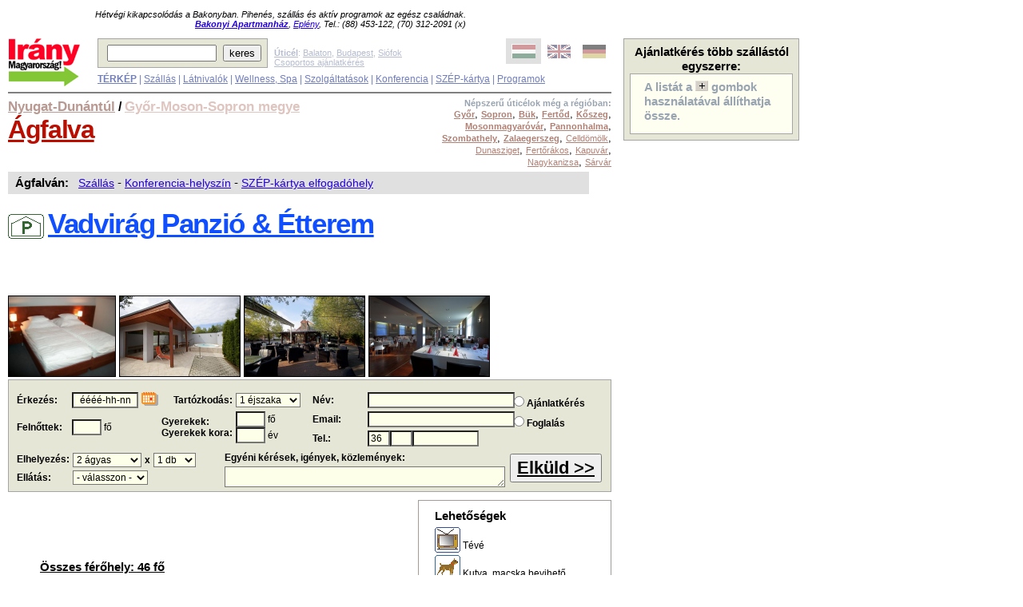

--- FILE ---
content_type: text/html; charset=UTF-8
request_url: http://www.iranymagyarorszag.hu/vadvirag_panzio_amp_etterem/I308100/
body_size: 21855
content:
<!DOCTYPE html PUBLIC "-//W3C//DTD XHTML 1.0 Transitional//EN" "http://www.w3.org/TR/xhtml1/DTD/xhtml1-transitional.dtd"><html xmlns="http://www.w3.org/1999/xhtml" xml:lang="hu" lang="hu">
	<head>

<!-- Quantcast Choice. Consent Manager Tag v2.0 (for TCF 2.0) -->
<script type="text/javascript" async=true>
(function() {
  var host = window.location.hostname;
  var element = document.createElement('script');
  var firstScript = document.getElementsByTagName('script')[0];
  var url = 'https://quantcast.mgr.consensu.org'
    .concat('/choice/', 'sf-BHZsMH90XH', '/', host, '/choice.js')
  var uspTries = 0;
  var uspTriesLimit = 3;
  element.async = true;
  element.type = 'text/javascript';
  element.src = url;

  firstScript.parentNode.insertBefore(element, firstScript);

  function makeStub() {
    var TCF_LOCATOR_NAME = '__tcfapiLocator';
    var queue = [];
    var win = window;
    var cmpFrame;

    function addFrame() {
      var doc = win.document;
      var otherCMP = !!(win.frames[TCF_LOCATOR_NAME]);

      if (!otherCMP) {
        if (doc.body) {
          var iframe = doc.createElement('iframe');

          iframe.style.cssText = 'display:none';
          iframe.name = TCF_LOCATOR_NAME;
          doc.body.appendChild(iframe);
        } else {
          setTimeout(addFrame, 5);
        }
      }
      return !otherCMP;
    }

    function tcfAPIHandler() {
      var gdprApplies;
      var args = arguments;

      if (!args.length) {
        return queue;
      } else if (args[0] === 'setGdprApplies') {
        if (
          args.length > 3 &&
          args[2] === 2 &&
          typeof args[3] === 'boolean'
        ) {
          gdprApplies = args[3];
          if (typeof args[2] === 'function') {
            args[2]('set', true);
          }
        }
      } else if (args[0] === 'ping') {
        var retr = {
          gdprApplies: gdprApplies,
          cmpLoaded: false,
          cmpStatus: 'stub'
        };

        if (typeof args[2] === 'function') {
          args[2](retr);
        }
      } else {
        queue.push(args);
      }
    }

    function postMessageEventHandler(event) {
      var msgIsString = typeof event.data === 'string';
      var json = {};

      try {
        if (msgIsString) {
          json = JSON.parse(event.data);
        } else {
          json = event.data;
        }
      } catch (ignore) {}

      var payload = json.__tcfapiCall;

      if (payload) {
        window.__tcfapi(
          payload.command,
          payload.version,
          function(retValue, success) {
            var returnMsg = {
              __tcfapiReturn: {
                returnValue: retValue,
                success: success,
                callId: payload.callId
              }
            };
            if (msgIsString) {
              returnMsg = JSON.stringify(returnMsg);
            }
            event.source.postMessage(returnMsg, '*');
          },
          payload.parameter
        );
      }
    }

    while (win) {
      try {
        if (win.frames[TCF_LOCATOR_NAME]) {
          cmpFrame = win;
          break;
        }
      } catch (ignore) {}

      if (win === window.top) {
        break;
      }
      win = win.parent;
    }
    if (!cmpFrame) {
      addFrame();
      win.__tcfapi = tcfAPIHandler;
      win.addEventListener('message', postMessageEventHandler, false);
    }
  };

  makeStub();

  var uspStubFunction = function() {
    var arg = arguments;
    if (typeof window.__uspapi !== uspStubFunction) {
      setTimeout(function() {
        if (typeof window.__uspapi !== 'undefined') {
          window.__uspapi.apply(window.__uspapi, arg);
        }
      }, 500);
    }
  };

  var checkIfUspIsReady = function() {
    uspTries++;
    if (window.__uspapi === uspStubFunction && uspTries < uspTriesLimit) {
      console.warn('USP is not accessible');
    } else {
      clearInterval(uspInterval);
    }
  };

  if (typeof window.__uspapi === 'undefined') {
    window.__uspapi = uspStubFunction;
    var uspInterval = setInterval(checkIfUspIsReady, 6000);
  }
})();
</script>
<!-- End Quantcast Choice. Consent Manager Tag v2.0 (for TCF 2.0) -->
<!-- Google Tag Manager --> <script>(function(w,d,s,l,i){w[l]=w[l]||[];w[l].push({'gtm.start':new Date().getTime(),event:'gtm.js'});var f=d.getElementsByTagName(s)[0],j=d.createElement(s),dl=l!='dataLayer'?'&l='+l:'';j.async=true;j.src='https://www.googletagmanager.com/gtm.js?id='+i+dl;f.parentNode.insertBefore(j,f);})(window,document,'script','dataLayer','GTM-KDS7CF');</script>
<!-- End Google Tag Manager -->
		<meta name="description" content="Ágfalvai panzió - Vadvirág Panzió & Étterem: 9423 Ágfalva, Magyar u. 25. A szállás szolgáltatásai: Széchenyi Pihenő Kártya; Wellness; Különterem; Családbarát szálláshely; Kutya, macska bevihető." />
		<meta http-equiv="Content-Language" content="hu" />
<meta name="viewport" content="width=device-width, user-scalable=yes, initial-scale=0.65">


		<link rel="icon" type="image/vnd.microsoft.icon" href="/favicon.ico" />
		<link rel="stylesheet" type="text/css" href="http://www.iranymagyarorszag.hu/pix/ihu.css?v=1.1&uj=1&oldal=ceg&fotos_oldal=0&van_t=1&ads=0" />
		<link rel="stylesheet"  media="(max-width:810px)" href="http://www.iranymagyarorszag.hu/pix/ihu600.css?v=1.1&oldal=ceg&fotos_oldal=0&van_t=1&ads=0" />

<link href="/pix/pikto.css" type="text/css" rel="stylesheet">
<link rel="canonical" href="http://www.iranymagyarorszag.hu/vadvirag_panzio_amp_etterem/I308100/">

    <style type="text/css">
.ajanlatkerestitle {
color:#000000;
font-family:arial;
font-size:22pt;
}
.p-normal_input {
background-color:#FEFFE9;
font-family:arial;
font-size:9pt;
position:relative;
z-index:5;
}
#vendegadat input, #vendegadat select, #vendegadat textarea{
	background:#F8F176;
}

#vendegadat tr{height:30px;}
#vendegadat a img {
border:medium none !important;
}

.atlatszo{
	background-color:#E7E6DD;
	z-index: 100;
/* for all other browsers */
	opacity: 0.5;
/* for IE8 */
	-ms-filter:"progid:DXImageTransform.Microsoft.Alpha(Opacity=50)";
/* for IE5-7 */
	filter: alpha(opacity=50);
}
		</style>

    <!-- ============== tooltip stilusa ============ -->
    <style type="text/css">
      .tooltip {
        font-family: arial;
        font-size: 9pt;
        background-color:#ffffff;
        font-weight:bold;
        padding-right: 3px;
        padding-left: 3px;
        padding-top: 3px;
        padding-bottom: 3px;
        border:1px #a0a0a0 solid;
      }
    </style>


<style type="text/css">
.naptartable {
background-color:#E7E6DD;
border:1px solid #7E7855;
}
.naptartable a:link, .naptartable a:visited {
color:#000000 !important;
font-weight:bold;
}
.naptartable a:hover {
border-color:#FFBB00 !important;
color:#FFBB00 !important;
}
.naptartable a:active {
border-color:#C50000 !important;
color:#C50000 !important;
}
.naptartable td {
text-align:center;
}
.naptartable td a {
display:block;
text-decoration:none;
}
.naptartable td.naptarheader a {
display:inline;
vertical-align:-0.4em;
}
.naptartable td.naptarheader img.calNoPrevMonth {
-moz-background-clip:border;
-moz-background-inline-policy:continuous;
-moz-background-origin:padding;
background:transparent url(/pix/layout_sprite.png) no-repeat scroll -12px -155px
vertical-align:-0.4em;
}
.naptartable td.naptarheader img.calNoNextMonth {
-moz-background-clip:border;
-moz-background-inline-policy:continuous;
-moz-background-origin:padding;
background:transparent url(/pix/layout_sprite.png) no-repeat scroll -12px -195px
vertical-align:-0.4em;
}
.naptartable td.naptarheader .calNextMonth img {
-moz-background-clip:border;
-moz-background-inline-policy:continuous;
-moz-background-origin:padding;
background:transparent url(/pix/layout_sprite.png) no-repeat scroll -12px -195px;
}
.naptartable td.naptarheader .calPrevMonth img {
-moz-background-clip:border;
-moz-background-inline-policy:continuous;
-moz-background-origin:padding;
background:transparent url(/pix/layout_sprite.png) no-repeat scroll -12px -155px
}
.naptarheader {
padding:0.4em;
white-space:nowrap;
}
.napNevek {
font-weight:bold;
font-family:arial;
}
.napok td {
background-color:#FEFFE9;
border:2px solid #FEFFE9;
color:#000000;
padding:0.2em;
}
.napok td.hetvege{
background-color:#EECCAA;
border-color:#EECCAA;
}
.napok td.mult{
color:#888888;
font-family:arial;
}
.napok td.ma, td.jovo {
border:medium none;
padding:0;
}
.napok td a {
border:2px solid #FEFFE9;
padding:0.2em;
}
.napok td.hetvege a {
background-color:#EECCAA;
border-color:#EECCAA;
}
.napok td.ma a {
background-color:#EDEED8;
}
.napok td.selected{
font-weight:bold;
border:1px solid;
}
.napok td.selected a {
border-color:#000000;
}


</style>


		<script type="text/javascript" src="http://www.iranymagyarorszag.hu/js/ajax.js"></script>
		<script type="text/javascript" src="http://www.iranymagyarorszag.hu/js/ak.js"></script>
		<script type="text/javascript" src="http://www.iranymagyarorszag.hu/jquery/scripts/jquery.min.js"></script>
		<script type="text/javascript">

			function ssp(){
				jQuery('[name="CsopAjanl"]').show();
				jQuery('#aj_button').show();
				ss();
			}
			
			function hivatkozas(l,cnr)
			{
				return true;
			}

			jQuery.noConflict();
			jQuery.fn.kozep = function () {
					this.css("position","absolute");
					this.css("top", ((jQuery(window).height() - this.outerHeight()) / 2) + jQuery(window).scrollTop() + "px");
					this.css("left", ((jQuery(window).width() - this.outerWidth()) / 2) + jQuery(window).scrollLeft() + "px");
					return this;
			}

			function imgch() {
					var $this = jQuery(this),
							contentWidth = $this.find('img').width(),
							theSource =
									contentWidth < $this.data('tiny-width') ? $this.data('tiny') :
									contentWidth < $this.data('medium-width') ? $this.data('medium') :
									$this.data('large');
					$this.find('img').attr('src',theSource);
			}


			jQuery(document).ready(function(){

				jQuery(window).resize(function(){
					jQuery('.img-cont').each(imgch);
				});

			//	jQuery('.img-cont').each(imgch);


			});

		</script>
		<script type="text/javascript" src="http://www.iranymagyarorszag.hu/js/fly-to-basket.js"></script>
		<script type="text/javascript" src="//maps.googleapis.com/maps/api/js?key=AIzaSyAa1qZXEI6ApnQ8cf79tNnJqWgHm3sG55Q&libraries=places"></script>	
		<!-- ============== tooltip stilusa ============ -->
		<style type="text/css">
			.tooltip {
				font-family: arial;
				font-size: 9pt;
				background-color:#ffffff;
				font-weight:bold;
				padding-right: 3px;
				padding-left: 3px;
				padding-top: 3px;
				padding-bottom: 3px;
				border:1px #a0a0a0 solid;
			}
		</style>
<script type="text/javascript">
//<![CDATA[

var email_valid=false;
var email_ctrl_fut=false;

function tombben_keres(tomb,searchStr) {
  var returnArray = false;
  for (i=0; i<tomb.length; i++) {
    if (typeof(searchStr) == 'function') {
      if (searchStr.test(tomb[i])) {
        if (!returnArray) { returnArray = [] }
        returnArray.push(i);
      }
    } else {
      if (tomb[i]===searchStr) {
        if (!returnArray) { returnArray = [] }
        returnArray.push(i);
      }
    }
  }
  return returnArray;
}

var formCheck_fut=false;
function formCheck(formobj,prm){

	if(formCheck_fut)
		return false;

	formCheck_fut=true;

	if(prm)
		var param=prm;
	else
		var param='';
	// Enter name of mandatory fields
	var fieldRequired = Array("email", "nev", "tel1", "felnott", "erk", "A_F");
	// Enter field description to appear in the dialog box
	var fieldDescription = Array("Email", "Név", "Telefon", "Felnőttek száma", "Érkezés", "Ajánlatkérés vagy Foglalás");
	// dialog message
	var alertMsg = "A következő mező(ke)t ki kell tölteni:\n\n";

	var telhiba=false;

	var kor7 = Array("1", "20", "21", "30", "31", "60", "70");

	var email_regexp= /^[\_]*([a-z0-9]+(\.|\_*)?)+@([a-z][a-z0-9\-]+(\.|\-*\.))+[a-z]{2,6}$/ ;

	var l_Msg = alertMsg.length;

	for (var i = 0; i < fieldRequired.length; i++){
		var obj = formobj.elements[fieldRequired[i]];
//		alert(fieldRequired[i]+" "+obj.type);
		if (obj){
			switch(obj.type){
			case "select-one":
				if (obj.selectedIndex == -1 || obj.options[obj.selectedIndex].text == ""){
					alertMsg += " - " + fieldDescription[i] + "\n";
				}
				break;
			case "select-multiple":
				if (obj.selectedIndex == -1){
					alertMsg += " - " + fieldDescription[i] + "\n";
				}
				break;
			case "password":
			case "text":
			case "textarea":
				var strTEST = obj.value;
				var HOSSZ = 0;
				while (HOSSZ != strTEST.length){
					HOSSZ = strTEST.length;
					strTEST = strTEST.replace( " ", "" );
				}
				if (strTEST == "" || strTEST == null){
					alertMsg += " - " + fieldDescription[i] + "\n";
					if(fieldRequired[i]=='tel1')
						telhiba=true;
					obj.value=strTEST;
				}
				else
				{
					if ( fieldRequired[i]=='email' && !email_valid )
					{
						if ( !email_ctrl_fut )
						{
							getUrl('/email_validation.php?honnan=AK&email='+obj.value,"emailCheck");
						}
						alertMsg += " - Megvizsgálom az email címet!\n";
					}


					if ( fieldRequired[i]=='erk' && obj.value=='éééé-hh-nn')
					{
						alertMsg += " - Adja meg az érkezési dátumot!\n";
		      }
					
					if (fieldRequired[i]=='tel1' && obj.value=='36'){
						var telszam=formobj.elements['tel3'].value.replace(/[^0-9]/g, '');
						if(formobj.elements['tel2'].value!=''){
							if(tombben_keres(kor7,formobj.elements['tel2'].value)){
								if(telszam.length!=7)
									alertMsg += " - ehhez a körzetszámhoz 7 jegyű telefonszám tartozik\n";
							}else{
								if(telszam.length!=6)
									alertMsg += " - a vidéki körzetszámokhoz 6 jegyű telefonszám tartozik\n";
							}
						}
						else{
							alertMsg += " - hiányzik a körzetszám\n";
							telhiba=true;
						}
					}
					
        }
				break;
			default:
			}
			if (obj.type == undefined){
				var blnchecked = false;
				for (var j = 0; j < obj.length; j++){
					if (obj[j].checked){
						blnchecked = true;
					}
				}
				if (!blnchecked){
					alertMsg += " - " + fieldDescription[i] + "\n";
				}
			}
//			alert(alertMsg);
		}
	}


	var cnrs="";
	if(prm){
		cnrs=prm;
	}else{
		var itemBox = document.getElementById('shopping_cart_items');
		var vesszo="";
		for(var no=0;no<itemBox.rows.length;no++){
			cnrs += vesszo + itemBox.rows[no].id.substr(27);
			vesszo=",";
		}
	}
	if ( cnrs=="")
	{
		alertMsg += " - A lista nem tartalmaz elemeket! Nincs kinek elküldeni az ajánlatkérést!\n";
  }
	if (alertMsg.length == l_Msg ){
		// Minden szükséges mezõt kitöltöttek

		if(cnrs!='')
			pageTracker._trackPageview('/A_F/ajanlatkeres/'+formobj.felnott.value+'/'+formobj.tart.value+'/'+sql_num+'/'+cnrs);

	if ( formobj.szoveg && formobj.szoveg.value.substr(0,37)=='Egyéni kérések, igények, közlemények:')
		formobj.szoveg.value='';


		formobj.submit();
//		return true;
	}else{
		
		if(telhiba){
			alertMsg+='\n\nNevét, email címét, telefonszámát bizalmasan kezeljük, harmadik félnek nem adjuk át!!';
			alertMsg+='\n\nTelefonszámát csak esetleges email cím hiba esetén használjuk.';
			alertMsg+='\n\nHa mégsem szeretné megadni telefonját, tegyen egy x-et az első (országhívó) mezőbe.';
		}
		alert(alertMsg);
		formCheck_fut=false;
		return false;
	}
}

function erk_adat(adat){
	if ( adat.substr(0,37)=='Egyéni kérések, igények, közlemények:')
		return '';
	else
		return adat;
}



function radio_cookie(obj){
	Set_Cookie('ak[a_f]',getCheckedValue(obj),30,'/');
}
// return the value of the radio button that is checked
// return an empty string if none are checked, or
// there are no radio buttons
function getCheckedValue(radioObj) {
	if(!radioObj)
		return "";
	var radioLength = radioObj.length;
	if(radioLength == undefined)
		if(radioObj.checked)
			return radioObj.value;
		else
			return "";
	for(var i = 0; i < radioLength; i++) {
		if(radioObj[i].checked) {
			return radioObj[i].value;
		}
	}
	return "";
}

var lsr = false, lsr_func = '';
if (window.XMLHttpRequest)
	lsr = new XMLHttpRequest();
else
	lsr = new ActiveXObject("Microsoft.XMLHTTP");

function getUrl(url, fname){
	if (lsr)
	{
		lsr_func = fname;
		if(lsr.readyState <= 4) lsr.abort();
		lsr.onreadystatechange = lsprc;
		lsr.open("GET", url);
		lsr.send(null);
	}
}

function lsprc(){
	if (lsr.readyState == 4)	eval(lsr_func+'()');
}

function emailCheck(){
	var s = lsr.responseText;
//  if(s.indexOf('not') == -1)email = 1;
//  else email = 0;

	switch(s.substring(0,3)){
		case '000':
			var msg='A megadott Email cím ('+Get_Cookie('ak[email]')+') FORMAILAG HIBÁS!\n\n';
			msg += 'Vagy hiányos, vagy tiltott karaktereket tartalmaz (pl. szóköz, vessző, zárójel).';
			alert(msg);
			document.CsopAjanl.email.focus();
			break;
		case '250':
			email_valid=true;
			break;
		default:
			var msg='Hiba az Email cím ellenőrzése során!\n\n'+s;
			msg += '\nBiztos abban, hogy jól adta meg?\n('+Get_Cookie('ak[email]')+')';
			var x=confirm(msg);
			if(x)
				email_valid=true;
			else
				document.CsopAjanl.email.focus();
			break;
	}
		
		Set_Cookie('ak[email_valid]',email_valid,30,'/')
	email_ctrl_fut=false;
}

function email_ctrl(param){
	if(param==''){
		Delete_Cookie('ak[email]','/');
		return;
	}
	email_valid=false;
	email_ctrl_fut=true;
	getUrl('/email_validation.php?honnan=AK&email='+param,'emailCheck');
	Set_Cookie('ak[email]',param,30,'/');
}

function select_mezok(mod){
// document.getElementById('tart').style.display=mod;
	document.getElementById('szoba').style.display=mod;
	document.getElementById('db').style.display=mod;
	document.getElementById('ellatas').style.display=mod;
	jQuery('.rejtendo').css('display',mod);
}

function ss(){
	jQuery("#munka").hide();
	jQuery("#takaro").hide();
	jQuery('.valaszto').hide();

	return false;
}


jQuery(document).ready(function(){
	jQuery('form[name*="CsopAjanl"] input').keypress(function(e) {
		if ((e.which && e.which == 13) || (e.keyCode && e.keyCode == 13)) {
			return false;
		}
	});
});

//jQuery(document).ready(function(){
//	if(!jQuery('#takaro').length)
//    jQuery('<div class="ui-widget-overlay" id="takaro"></div>').hide().appendTo('body');
//	if(!jQuery('#munka').length)
//    jQuery('<div id="munka"></div>').hide().appendTo('body');
//
//    jQuery(window).resize(function(){
//        setOverlayDimensionsToCurrentDocumentDimensions();
//    });
//		
//		setOverlayDimensionsToCurrentDocumentDimensions();
//		
//});

//function setOverlayDimensionsToCurrentDocumentDimensions() {
//    jQuery('.ui-widget-overlay').width(jQuery(document).width());
//    jQuery('.ui-widget-overlay').height(jQuery(document).height());
//}



/*
Script Name: Javascript Cookie Script
Author: Public Domain, with some modifications
Script Source URI: http://techpatterns.com/downloads/javascript_cookies.php
Version 1.1.2
Last Update: 5 November 2009

Changes:
1.1.2 explicitly declares i in Get_Cookie with var
1.1.1 fixes a problem with Get_Cookie that did not correctly handle case
where cookie is initialized but it has no "=" and thus no value, the 
Get_Cookie function generates a NULL exception. This was pointed out by olivier, thanks
1.1.0 fixes a problem with Get_Cookie that did not correctly handle
cases where multiple cookies might test as the same, like: site1, site
This library is distributed in the hope that it will be useful,
but WITHOUT ANY WARRANTY; without even the implied warranty of
MERCHANTABILITY or FITNESS FOR A PARTICULAR PURPOSE.  
*/

// this fixes an issue with the old method, ambiguous values 
// with this test document.cookie.indexOf( name + "=" );

// To use, simple do: Get_Cookie('cookie_name'); 
// replace cookie_name with the real cookie name, '' are required
function Get_Cookie( check_name ) {
	// first we'll split this cookie up into name/value pairs
	// note: document.cookie only returns name=value, not the other components
	var a_all_cookies = document.cookie.split( ';' );
	var a_temp_cookie = '';
	var cookie_name = '';
	var cookie_value = '';
	var b_cookie_found = false; // set boolean t/f default f
	var i = '';
	
	for ( i = 0; i < a_all_cookies.length; i++ )
	{
		// now we'll split apart each name=value pair
		a_temp_cookie = a_all_cookies[i].split( '=' );
		
		
		// and trim left/right whitespace while we're at it
		cookie_name = a_temp_cookie[0].replace(/^\s+|\s+$/g, '');
	
		// if the extracted name matches passed check_name
		if ( cookie_name == check_name )
		{
			b_cookie_found = true;
			// we need to handle case where cookie has no value but exists (no = sign, that is):
			if ( a_temp_cookie.length > 1 )
			{
				cookie_value = unescape( a_temp_cookie[1].replace(/^\s+|\s+$/g, '') );
			}
			// note that in cases where cookie is initialized but no value, null is returned
			return cookie_value;
			break;
		}
		a_temp_cookie = null;
		cookie_name = '';
	}
	if ( !b_cookie_found ) 
	{
		return null;
	}
}

/*
only the first 2 parameters are required, the cookie name, the cookie
value. Cookie time is in milliseconds, so the below expires will make the 
number you pass in the Set_Cookie function call the number of days the cookie
lasts, if you want it to be hours or minutes, just get rid of 24 and 60.

Generally you don't need to worry about domain, path or secure for most applications
so unless you need that, leave those parameters blank in the function call.
*/
function Set_Cookie( name, value, expires, path, domain, secure ) {
	// set time, it's in milliseconds
	var today = new Date();
	today.setTime( today.getTime() );
	// if the expires variable is set, make the correct expires time, the
	// current script below will set it for x number of days, to make it
	// for hours, delete * 24, for minutes, delete * 60 * 24
	if ( expires )
	{
		expires = expires * 1000 * 60 * 60 * 24;
	}
	//alert( 'today ' + today.toGMTString() );// this is for testing purpose only
	var expires_date = new Date( today.getTime() + (expires) );
	//alert('expires ' + expires_date.toGMTString());// this is for testing purposes only

//	alert('name:'+name+'\nvalue:'+value);
	document.cookie = name + "=" +encodeURIComponent( value ) +
		( ( expires ) ? ";expires=" + expires_date.toGMTString() : "" ) + //expires.toGMTString()
		( ( path ) ? ";path=" + path : "" ) + 
		";domain=" + ( ( domain ) ? domain : ".iranymagyarorszag.hu" ) +
		( ( secure ) ? ";secure" : "" );
}

// this deletes the cookie when called
function Delete_Cookie( name, path, domain ) {
  cookie_value=Get_Cookie( name );
  if ( cookie_value=='') cookie_value='empty';
	if ( cookie_value ) document.cookie = name + "=" +
			( ( path ) ? ";path=" + path : "") +
			";domain=" + ( ( domain ) ? domain : ".iranymagyarorszag.hu" ) +
			";expires=Thu, 01-Jan-1970 00:00:01 GMT";
}

//]]>

    </script>

<script type="text/javascript">
//<![CDATA[

var naptar = new Object();
var months = ['Január','Február','Március','Április','Május','Június','Július','Augusztus','Szeptember','Október','November','December'];
var days = ['H','K','Sz','Cs','P','Sz','V'];
var days3 = ['Hé','Ke','Sze','Csüt','Pén','Szo','Vas'];

function getMeretek1(E)
{
	var C={x:0,y:0,w:0,h:0};
	if(document.getBoxObjectFor)
	{
		var A=document.getBoxObjectFor(E);
		C.x=A.x;
		C.y=A.y;
		C.w=A.width;
		C.h=A.height
	}
	else
	{
		if(E.getBoundingClientRect)
		{
			var B=/MSIE 5\.0/g;
			var A=E.getBoundingClientRect();
			C.x=A.left;
			C.y=A.top;
			C.w=(A.right-A.left);
			C.h=(A.bottom-A.top);
			if(document.compatMode&&document.compatMode!="BackCompat")
			{
				C.x+=document.documentElement.scrollLeft-2;
				C.y+=document.documentElement.scrollTop-2
			}
			else
			{
				if(!gClientIsIE5)
				{
					C.x+=document.body.scrollLeft-2;
					C.y+=document.body.scrollTop-2
				}
			}
		}
		else
		{
			C.w=E.offsetWidth;
			C.h=E.offsetHeight;
			while(E)
			{
				C.x+=E.offsetLeft;
				C.y+=E.offsetTop;
				if(E.offsetParent){E=E.offsetParent} else {break}
			}
		}
	}
	var D;
	if(D=document.getElementById("bodyconstraint"))
	{
		C.x-=D.offsetLeft
	}
	return C
}

function getMeretek(item)
{
	var pozicio={x:0,y:0,w:0,h:0};
	if(item.getBoundingClientRect)
	{
		var keret=item.getBoundingClientRect();
		pozicio.x=keret.left;
		pozicio.y=keret.top;
		pozicio.w=(keret.right-keret.left);
		pozicio.h=(keret.bottom-keret.top);
		if(document.compatMode&&document.compatMode!="BackCompat")
		{
			pozicio.x+=document.documentElement.scrollLeft-2;
			pozicio.y+=document.documentElement.scrollTop-2
		}
		else
		{
			//if(!gClientIsIE5)
			//{
			//	pozicio.x+=document.body.scrollLeft-2;
			//	pozicio.y+=document.body.scrollTop-2
			//}
		}
	}
	else
	{
		if(document.getBoxObjectFor)
		{
			var keret=document.getBoxObjectFor(E);
			pozicio.x=keret.x;
			pozicio.y=keret.y;
			pozicio.w=keret.width;
			pozicio.h=keret.height
		}
		else
		{
			pozicio.w=item.offsetWidth;
			pozicio.h=item.offsetHeight;
			while(item)
			{
				pozicio.x+=item.offsetLeft;
				pozicio.y+=item.offsetTop;
				if(item.offsetParent){item=item.offsetParent} else {break}
			}
		}
	}

	return pozicio
}

function buildNaptar(ev,honap,nap)
{
	var Honap_napok=[31,0,31,30,31,30,31,31,30,31,30,31];

	ma=new Date();
	ma.setTime(self.ma.getTime() + 12 * 3600 * 1000);

	var van_erk=Get_Cookie('ak[erk]');
	if(!van_erk) van_erk='';

	if(!ev) ev=ma.getFullYear();
	if(!honap) honap=ma.getMonth()+1;
	if(!nap)
		if(van_erk!='' && ev+'-'+Right('0'+honap,2)==van_erk.substr(0,7))
			nap=van_erk.substr(8,2);
		else
			nap='';

	var nap1=new Date(ev,honap-1,1);
	var nap1_hanyadik=nap1.getDay(); //a hét hanyadik napja
	Honap_napok[1]=(	((nap1.getFullYear()%100!=0)&&(nap1.getFullYear()%4==0))
					||(nap1.getFullYear()%400==0)
				)?29:28;
	var html='<table class="naptartable" cellspacing="0"><tr>';
	html+='<td class="naptarheader" colspan="7" class="monthYear">';
	if(ev==ma.getFullYear()&&honap==ma.getMonth()+1)
	{
		html+='<img class="calNoPrevMonth" src="http://www.iranymagyarorszag.hu/pix/transparent.png" width="24" height="24" alt="Előző hónap" />'
	}else
	{
		html+='<a class="calPrevMonth" href="" onclick="prevMonth( '+ev+","+honap+' ); return false;" title="Előző hónap"><img src="http://www.iranymagyarorszag.hu/pix/transparent.png" width="24" height="24" alt="Előző hónap" /></a>'
	}
	html+='&nbsp;<select  class="p-normal_input" name="ym" onchange="goEvHonap( this.options[this.selectedIndex].value );">';
	var ho_s=ma.getMonth()+1;
	var ev_s=ma.getFullYear();
	var i=0;
	for(n=0;n<=11;n++)
	{
		html+='<option value="'+ev_s+"-"+ho_s+'"';

		if(ho_s==honap&&ev_s==ev)
			{html+=' selected="selected"';i=1}
		else
			{i=0}

		html+=">"+months[ho_s-1]+" "+ev_s+"</option>";
		ho_s++;
		if(ho_s>12)
			{ho_s=1;ev_s++}
	}
	html+=" </select>&nbsp;";
	if(i==1)
	{
		html+='<img class="calNoNextMonth" src="http://www.iranymagyarorszag.hu/pix/transparent.png" width="24" height="24" alt="Következő hónap" />'
	}
	else
	{
		html+='<a class="calNextMonth" href="" onclick="nextMonth( '+ev+","+honap+' ); return false;" title="Következő hónap"><img src="http://www.iranymagyarorszag.hu/pix/transparent.png" width="24" height="24" alt="Következő hónap" /></a>'
	}
	html+="</td></tr>";html+='<tr class="napNevek">';
	var nap_class;
	for(dn=0;dn<7;dn++)
	{
		nap_class="";
		if((dn%7==5)||(dn%7==6))
			{nap_class+=" hetvege"}
		html+='<td class="'+nap_class+'">'+days[dn]+"</td>"
	}
	html+='</tr><tr class="napok">';
	hanynap=nap1_hanyadik-1+Honap_napok[honap-1];
	if (hanynap%7!=0)
		hanynap+=7-hanynap%7;
	if (nap1_hanyadik==0)
		hanynap+=7;
	for(i=1;i<=hanynap;i++)
	{
		var nap_s=i-(nap1_hanyadik+6)%7;
		if(nap_s>Honap_napok[honap-1]||nap_s<1)
			{nap_s="&nbsp;"}
		nap_class="";
		var A=0;
		if((i%7==0)||(i%7==6))
			{nap_class+=" hetvege"}
		if(nap_s>0)
		{
			var H=new Date(ev,honap-1,nap_s);
			if(  van_erk!='' &&(H.getFullYear()==ev)&&(H.getMonth()+1==honap)&&(H.getDate()==nap))
				{nap_class+=" selected";A=1}
			if((H.getFullYear()==ma.getFullYear())&&(H.getMonth()==ma.getMonth())&&(H.getDate()==ma.getDate()))
				{nap_class+=" ma";A=1}
			else
			{
				if(H>ma)
					{nap_class+=" jovo";A=1}
				else
					{if(H<ma){nap_class+=" mult"}}
			}
		}
		html+='<td class="'+nap_class+'">';
		if(A)
		{
			html+='<a href="#" onclick="pickDatum( '+ev+","+honap+","+nap_s+",'"+naptar.cel_mezo+"' ); return false;\">"+nap_s+"</a>"
		}
		else
			{html+=nap_s}
		html+="</td>";
		if(((i)%7==0)&&(i<36))
			{html+='</tr><tr class="napok">'}
	}
	html+='</tr><tr><td colspan="7"><a href="#" onclick="closeNaptar(); return false;">Naptár bezárása</a></td></tr></table>';

	document.getElementById("naptar").innerHTML=html;
}

var prev_date='';
function showNaptar(cel,dx,dy,elrejt)
{
	if(document.getElementById)
	{
		Ntr=document.getElementById('naptar');
		Celmezo=document.getElementById(cel);
		prev_date=Celmezo.value;
		naptar.cel_mezo=cel;
//		naptar.calf=E;
		if (Celmezo.value=="éééé-hh-nn") {
			datum="2025-11-21".split("-");
		}else{
			datum=Celmezo.value.split("-");
		}
		y=datum[0];
		m=datum[1];
		d=datum[2];
		if(y==="0")
		{
			y=new Date().getFullYear();
		}
		buildNaptar(y,m,d);
		Ntr.style.left="500px";
		Ntr.style.top="150px";
		if(dx && dy){
			Ntr.style.left=dx+"px";
			Ntr.style.top=dy+"px";
		}
		if(elrejt && elrejt=='1')
			select_mezok('none');

		Ntr.style.display="block";
	}
	
	
}

function closeNaptar()
{
	document.getElementById('naptar').style.display="none";
	if(document.getElementById('szoba') && document.getElementById('szoba').style.display=='none')
		select_mezok('inline');
}
function prevMonth(ev,honap)
{
	if(new Date(ev,honap-1,1)<ma)
		{return }
	if(honap>1)
		{honap--}
	else
		{honap=12;ev--}
	buildNaptar(ev,honap);
}
function nextMonth(ev,honap)
{
	if(honap<12)
		{honap++}
	else
		{honap=1;ev++}
	buildNaptar(ev,honap);
}
function goEvHonap(A)
{
	var datum=A.split("-");
	buildNaptar(datum[0],datum[1]);
}
function pickDatum(ev,ho,nap,cel)
{
	adat=ev+"-"+Right('0'+ho,2)+'-'+Right('0'+nap,2);
	document.getElementById(cel).value=adat;
	
	Set_Cookie('ak[erk]',adat,1,'/');

	closeNaptar();

	if(typeof afterPickDatum == 'function') {
		afterPickDatum();
	}
}


function getChildImage(A)
{
	A=A.firstChild;
	while
	(
		A.nodeName.toLowerCase()!="img"&&A.nextSibling
	)
	{A=A.nextSibling}
	return A
}

function Right(str, num)
{
      return str.substring(str.length-num);  // pull out right num
}


//]]>
</script>

		<title>Vadvirág Panzió & Étterem - Ágfalva (Szállás: Panzió)</title>



<script type="text/javascript">

  var _gaq = _gaq || [];
  _gaq.push(['_setAccount', 'UA-656882-1']);
  _gaq.push(['_trackPageview']);

  (function() {
    var ga = document.createElement('script'); ga.type = 'text/javascript'; ga.async = true;
    ga.src = ('https:' == document.location.protocol ? 'https://ssl' : 'http://www') + '.google-analytics.com/ga.js';
    var s = document.getElementsByTagName('script')[0]; s.parentNode.insertBefore(ga, s);
  })();

</script>
<script type="text/javascript">
	var pageTracker = {
		_trackPageview: function (prm){
			_gaq.push(['_trackPageview', prm]);
			//return false;
		}
	}
</script>
		<script src="//www.googletagservices.com/tag/js/gpt.js"></script>
		<script src="//headerbidding.services/files/hb.js"></script>
		<script src="//headerbidding.services/files/iranymagyarorszag.js"></script>		

	<script type="text/javascript">
		jQuery(document).ready(function() {
			map_inic();
		});
	</script>
</head>
	<body bgcolor="#ffffff">

<!-- Google Tag Manager (noscript) -->
<noscript><iframe src="https://www.googletagmanager.com/ns.html?id=GTM-KDS7CF" height="0" width="0" style="display:none;visibility:hidden"></iframe></noscript>
<!-- End Google Tag Manager (noscript) -->

	<img src="http://www.1hungary.com/setCookie.php?pid=pnf3ujo5bfoas2lrlbhkq69i69" style="display: none;" />	
	<img src="http://www.helloungarn.de/setCookie.php?pid=pnf3ujo5bfoas2lrlbhkq69i69" style="display: none;" />	
	<img src="http://www.fesztivalnaptar.hu/setCookie.php?pid=pnf3ujo5bfoas2lrlbhkq69i69" style="display: none;" />	


<div>
		<div class="banner">
<table border="0" cellpadding="2" cellspacing="0" width="575">
	<tbody>
		<tr>
			<td align="right">
				<p class="p-normal_felsotxt"><i>Hétvégi kikapcsolódás a Bakonyban. Pihenés, szállás és aktív programok az egész családnak.<br/>
				<a href="/bakonyi_apartmanhaz/I309342/"><b>Bakonyi Apartmanház</b></a>, <a href="/info/epleny/">Eplény</a>, Tel.: (88) 453-122, (70) 312-2091 (x)</i></p></td>
		</tr>
	</tbody>
</table>
</div></div>
		<div style="width:100%;background-color:#ffffff;position:relative;margin-top:5px;clear:left;float:left;">
			<div class="layer-1">
	<div class="jobb_hasabhoz">
				<div id="iranymagyarorszag.hu_fejlec_szponzoracio"></div>
	</div>
	
				<div id="jobb" class="jobbo">
					<div class="layer-0">

<div id="ak_lista">
	<div class="layer-0">
		<div class="akdoboz" style="background-color:#A5A5A5; margin-bottom:10px;">
			<div class="layer-0">
				<div style="margin: 1px; background-color:#e6e6d6;">
					<div class="layer-0">
						<div style="margin: 7px;">
							<div class="layer-0">
								<div style="text-align: center;">
									<span class="p-nagy-normal">
										<b>Ajánlatkérés több szállástól egyszerre: </b>
									</span>
									<b>
										<span class="p-nagy-normal" id="aj"></span>
									</b>
								</div>
								<div style="background: rgb(165, 165, 165) none repeat scroll 0% 0%; -moz-background-clip: border; -moz-background-origin: padding; -moz-background-inline-policy: continuous;">
									<div class="layer-0">
										<div style="margin: 1px; background-color: rgb(255, 255, 241);">
											<div class="layer-0">
												<div style="margin: 7px;" id="shopping_cart">
													<div align="left" style="padding-left: 10px;" id="help">
														<span class="p-szurke">
															<span class="p-nagy-normal"><b>A listát a </b><img class="sprite plus" width="1" height="1" src="http://www.iranymagyarorszag.hu/pix/cleardot.gif" alt="" /><b> gombok használatával állíthatja össze.</b>
															</span>
														</span>
													</div>
	
													<table border="0" id="shopping_cart_items">
														<tr><td></td></tr>
													</table>
													<div id="shopping_cart_totalprice"></div>
													<div align="center" id="aj_button"></div>
													</div>
											</div>
										</div>
									</div>
								</div>
							</div>
						</div>
					</div>
				</div>
			</div>
		</div>
	</div>
</div>
						<div id="ajanlok" >
						</div>

					</div>
				</div>
				<div id="bal"  class="balo">
					<div class="layer-0">
					<div id="fejlec" style="width:100%;">
						<div class="layer-0">
							<div class="fejlec_jobb">
								<div class="layer-0">
									<div style="position:relative;">
										<div class="layer-0">
											<div id="flags" style="float:right;width:132px;">
												<div style="float:right;width:44px;">
													<div style="margin:7px;">
														<a href="http://www.helloungarn.de/vadvirag_panzio_amp_etterem/I308100/" hreflang="de"><img width="1" height="1" src="http://www.iranymagyarorszag.hu/pix/cleardot.gif" class="sprite de" alt="" /></a>
													</div>
												</div>
												<div style="float:right;width:44px;">
													<div style="margin:7px;">
														<a href="http://www.1hungary.com/vadvirag_panzio_amp_etterem/I308100/" hreflang="en"><img width="1" height="1" src="http://www.iranymagyarorszag.hu/pix/cleardot.gif" class="sprite en" alt="" /></a>
													</div>
												</div>
												<div style="background-color:#e0e0e0;float:right;width:44px;">
													<div style="margin:7px;">
														<img width="1" height="1" src="http://www.iranymagyarorszag.hu/pix/cleardot.gif" class="sprite hu" alt="" />
													</div>
												</div>
											</div>
											<div class="keret" style="width:auto;float:left;margin-bottom:7px;">
												<form method="get" action="http://www.iranymagyarorszag.hu/search.php" name="searchform">
													&nbsp;<input type="text" value="" size="15" name="sw"/>
													&nbsp;<input type="submit" name="" value="keres" />
													<input type="hidden" value="1" name="ap"/>
												</form>
											</div>
											<div style="float:left;margin-left:8px;margin-top:12px;">
												<span class="p-mini-f">
													<a href="http://www.iranymagyarorszag.hu/uticel/" class="p-mini-f"><b>Úticél</b></a>:
													<a class="p-mini-f" href="http://www.iranymagyarorszag.hu/info/balaton_regio/">Balaton</a>,
													<a class="p-mini-f" href="http://www.iranymagyarorszag.hu/info/budapest/">Budapest</a>,
													<a class="p-mini-f" href="http://www.iranymagyarorszag.hu/info/siofok/">Siófok</a><br/>
													<a href="http://www.iranymagyarorszag.hu/terkep/ak.php" class="p-mini-f">Csoportos ajánlatkérés</a>
												</span>
											</div>
											<div style="clear:left;" >
												<span class="fejlec_link">
	<a class="fejlec_link" href="http://www.fesztivalnaptar.hu/terkep/magyarorszag"><b>TÉRKÉP</b></a>
 | <a class="fejlec_link" href="http://www.iranymagyarorszag.hu/keres/magyarorszag/szallasok-p1/">Szállás</a>
 | <a class="fejlec_link" href="http://www.fesztivalnaptar.hu/keres/magyarorszag/latnivalok-p1/">Látnivalók</a>
<span class="fejlec_link_nomob">
 | <a class="fejlec_link" href="http://www.iranymagyarorszag.hu/keres/magyarorszag/wellness-p1/">Wellness, Spa</a>
 | <a class="fejlec_link" href="http://www.fesztivalnaptar.hu/keres/magyarorszag/szolgaltatasok-p1/">Szolgáltatások</a>
 | <a class="fejlec_link" href="http://www.iranymagyarorszag.hu/keres/magyarorszag/konferencia-p1/">Konferencia</a>
</span>
 
 | <a class="fejlec_link" href="http://www.iranymagyarorszag.hu/keres/magyarorszag/szep_kartya-p1/">SZÉP-kártya</a>
 | <a class="fejlec_link" href="http://www.fesztivalnaptar.hu/keres/magyarorszag/program-p1/">Programok</a>
												</span>
											</div>
										</div>
									</div>
								</div>
							</div>
							<div id="logo" style="float:left; width:90px;height:60px; margin-bottom:7px;">
								<a href="http://www.iranymagyarorszag.hu">
									<img src="http://www.iranymagyarorszag.hu/pix/logo_header.PNG" align="left" border="0" width="90" height="60" alt="" />
								</a>
							</div>
							<hr noshade="noshade" size="2" style="clear:both; margin:0px 0px 6px 0px;" />
						</div>
					</div>



<div style="width: 100%; overflow: hidden;" >	
	<div class="hideonmob" style="float: right;width: 240px; text-align: right;">
		<p>
			<span class="p-szurke">
				<span class="p-mini">
					<b>Népszerű úticélok még a régióban:</b>
				</span>
				<br/>
			</span>
<a href="http://www.iranymagyarorszag.hu/info/gyor/" class="fejlec_link_tlpk"><span class="tlpresz_linked"><b>Győr</b></span></a>, <a href="http://www.iranymagyarorszag.hu/info/sopron/" class="fejlec_link_tlpk"><span class="tlpresz_linked"><b>Sopron</b></span></a>, <a href="http://www.iranymagyarorszag.hu/info/buk/" class="fejlec_link_tlpk"><span class="tlpresz_linked"><b>Bük</b></span></a>, <a href="http://www.iranymagyarorszag.hu/info/fertod/" class="fejlec_link_tlpk"><span class="tlpresz_linked"><b>Fertőd</b></span></a>, <a href="http://www.iranymagyarorszag.hu/info/koszeg/" class="fejlec_link_tlpk"><span class="tlpresz_linked"><b>Kőszeg</b></span></a>, <a href="http://www.iranymagyarorszag.hu/info/mosonmagyarovar/" class="fejlec_link_tlpk"><span class="tlpresz_linked"><b>Mosonmagyaróvár</b></span></a>, <a href="http://www.iranymagyarorszag.hu/info/pannonhalma/" class="fejlec_link_tlpk"><span class="tlpresz_linked"><b>Pannonhalma</b></span></a>, <a href="http://www.iranymagyarorszag.hu/info/szombathely/" class="fejlec_link_tlpk"><span class="tlpresz_linked"><b>Szombathely</b></span></a>, <a href="http://www.iranymagyarorszag.hu/info/zalaegerszeg/" class="fejlec_link_tlpk"><span class="tlpresz_linked"><b>Zalaegerszeg</b></span></a>, <a href="http://www.iranymagyarorszag.hu/info/celldomolk/" class="fejlec_link_tlpk"><span class="tlpresz_linked">Celldömölk</span></a>, <a href="http://www.iranymagyarorszag.hu/info/dunasziget/" class="fejlec_link_tlpk"><span class="tlpresz_linked">Dunasziget</span></a>, <a href="http://www.iranymagyarorszag.hu/info/fertorakos/" class="fejlec_link_tlpk"><span class="tlpresz_linked">Fertőrákos</span></a>, <a href="http://www.iranymagyarorszag.hu/info/kapuvar/" class="fejlec_link_tlpk"><span class="tlpresz_linked">Kapuvár</span></a>, <a href="http://www.iranymagyarorszag.hu/info/nagykanizsa/" class="fejlec_link_tlpk"><span class="tlpresz_linked">Nagykanizsa</span></a>, <a href="http://www.iranymagyarorszag.hu/info/sarvar/" class="fejlec_link_tlpk"><span class="tlpresz_linked">Sárvár</span></a>		</p>

	</div>

	<div>
		<b>
			<a class="regio_linked" href="http://www.iranymagyarorszag.hu/info/nyugat-dunantul_regio/">Nyugat-Dunántúl</a>
			/
			<a class="megye_linked" href="http://www.iranymagyarorszag.hu/info/gyor-moson-sopron_megye/">Győr-Moson-Sopron megye</a>
		</b>
	</div>


	<div>
		<b>
			<a href="http://www.iranymagyarorszag.hu/info/agfalva/" class="krs_geoheading">Ágfalva</a>
		</b>
		<br/>
	</div>

</div>


<div style="width: 95%;background-color: #e0e0e0;padding: 5px;">
	<span class="p-nagy-normal">
		<b>&nbsp;Ágfalván: &nbsp;</b>
	  <a href="http://www.iranymagyarorszag.hu/keres/agfalva/szallasok-p1/" class="ingeolink">Szállás</a>	  <span class="fejlec_link_nomob"> - <a href="http://www.iranymagyarorszag.hu/keres/agfalva/konferencia-p1/" class="ingeolink">Konferencia-helyszín</a></span>	   - <a href="http://www.iranymagyarorszag.hu/keres/agfalva/szep_kartya-p1/" class="ingeolink">SZÉP-kártya elfogadóhely</a>	</span>
</div>
<br/>


<div id="products">
	<div class="layer-0">
		<div id="slidingProductI308100">
<div xmlns:xsi="http://www.w3.org/2000/10/XMLSchema-instance" xmlns:my="http://www.iranymagyarorszag.hu/namespace" id="ceg_fejlec"><div style="float:left;"><img style="margin-top:7px;" alt="" src="http://www.iranymagyarorszag.hu/kepek/alap/kategoria_kepek/1000100008.gif"/></div><div style="float:left;margin-left:5px; margin-bottom:10px; width:90%;"><b><span class="ceg_objtitle"><u>Vadvirág Panzió &amp; Étterem</u></span></b></div></div>




<script type="text/javascript"><!--
google_ad_client = "ca-pub-2655589674690155";
/* obj_kepekfolotti_468 */
google_ad_slot = "4285397488";
google_ad_width = 468;
google_ad_height = 60;
//-->
</script>
<script type="text/javascript"
src="http://pagead2.googlesyndication.com/pagead/show_ads.js">
</script>
				<div class="objpix">
		<div style="margin-bottom:10px;display: inline;">
			<a class="img-cont"
				data-tiny="http://www.iranymagyarorszag.hu/kepek/kep/kicsi/308100_2.jpg" data-tiny-width="110"
				data-medium="http://www.iranymagyarorszag.hu/kepek/kep/nagy/308100_2.jpg" data-medium-width="330"
				data-large="http://www.iranymagyarorszag.hu/kepek/kep/huge/308100_2.jpg" data-large-width="580"
				style="color:#000000;" href="/vadvirag_panzio_amp_etterem/I308100/kep-1/"
			><img with="133" height="100" border="1" alt="308100_2.jpg" title="" src="http://www.iranymagyarorszag.hu/kepek/kep/nagy/308100_2.jpg" ></a>
		</div>
		<div style="margin-bottom:10px;display: inline;">
			<a class="img-cont"
				data-tiny="http://www.iranymagyarorszag.hu/kepek/kep/kicsi/308100_5.jpg" data-tiny-width="110"
				data-medium="http://www.iranymagyarorszag.hu/kepek/kep/nagy/308100_5.jpg" data-medium-width="330"
				data-large="http://www.iranymagyarorszag.hu/kepek/kep/huge/308100_5.jpg" data-large-width="580"
				style="color:#000000;" href="/vadvirag_panzio_amp_etterem/I308100/kep-2/"
			><img with="150" height="100" border="1" alt="308100_5.jpg" title="" src="http://www.iranymagyarorszag.hu/kepek/kep/nagy/308100_5.jpg" ></a>
		</div>
		<div style="margin-bottom:10px;display: inline;">
			<a class="img-cont"
				data-tiny="http://www.iranymagyarorszag.hu/kepek/kep/kicsi/308100_4.jpg" data-tiny-width="110"
				data-medium="http://www.iranymagyarorszag.hu/kepek/kep/nagy/308100_4.jpg" data-medium-width="330"
				data-large="http://www.iranymagyarorszag.hu/kepek/kep/huge/308100_4.jpg" data-large-width="580"
				style="color:#000000;" href="/vadvirag_panzio_amp_etterem/I308100/kep-3/"
			><img with="150" height="100" border="1" alt="308100_4.jpg" title="" src="http://www.iranymagyarorszag.hu/kepek/kep/nagy/308100_4.jpg" ></a>
		</div>
		<div style="margin-bottom:10px;display: inline;">
			<a class="img-cont"
				data-tiny="http://www.iranymagyarorszag.hu/kepek/kep/kicsi/308100_3.jpg" data-tiny-width="110"
				data-medium="http://www.iranymagyarorszag.hu/kepek/kep/nagy/308100_3.jpg" data-medium-width="330"
				data-large="http://www.iranymagyarorszag.hu/kepek/kep/huge/308100_3.jpg" data-large-width="580"
				style="color:#000000;" href="/vadvirag_panzio_amp_etterem/I308100/kep-4/"
			><img with="150" height="100" border="1" alt="308100_3.jpg" title="" src="http://www.iranymagyarorszag.hu/kepek/kep/nagy/308100_3.jpg" ></a>
		</div>
		<div style="margin-bottom:10px;display: inline;">
			<a class="img-cont"
				data-tiny="http://www.iranymagyarorszag.hu/kepek/kep/kicsi/308100_1.jpg" data-tiny-width="110"
				data-medium="http://www.iranymagyarorszag.hu/kepek/kep/nagy/308100_1.jpg" data-medium-width="330"
				data-large="http://www.iranymagyarorszag.hu/kepek/kep/huge/308100_1.jpg" data-large-width="580"
				style="color:#000000;" href="/vadvirag_panzio_amp_etterem/I308100/kep-5/"
			><img with="150" height="100" border="1" alt="308100_1.jpg" title="" src="http://www.iranymagyarorszag.hu/kepek/kep/nagy/308100_1.jpg" ></a>
		</div>
				</div>
		</div>
	</div>
</div>

<div class="keret" >
	<form method="post" name="CsopAjanl" action="/terkep/ak_mailsend.php">
									<input type="hidden" value="1.1" name="verzio" />
									<input type="hidden" value="0" name="csoportos" />
									<input type="hidden" value="I308100" name="cnr" />
								<div class="obj_ak_form">
									<div id="oaf1">
										<table style="margin-bottom: 0px;">
											<tbody>
												<tr>
													<td width="65" valign="middle" align="left">
														<b><span class="p-normal">Érkezés:</span></b>
													</td>
													<td valign="middle" align="left">
														<div style="position:relative;">
															<input type="text" style="width: 75px; text-align: center;" onclick="showNaptar('erkezes','-10','10','1'); return false;" readonly="readonly" value="éééé-hh-nn" name="erk" id="erkezes" class="p-normal_input" />
															<a href="#naptar" onclick="showNaptar('erkezes','-10','10','1'); return false;"
																				style="vertical-align: -3px;"><img width="21" height="17"
																	style="border: medium none !important;"
																	title="Naptár megnyitása dátum kiválasztásához" alt="naptar"
																	src="http://www.iranymagyarorszag.hu/pix/calendar.gif" /></a>
															<div style="position: absolute; z-index: 1000;" id="naptar"></div>
														</div>
													</td>
													<td valign="middle" align="right">
														<b><span class="p-normal">Tartózkodás:</span></b>
													</td>
													<td valign="middle" align="left">
														<select onchange="Set_Cookie('ak[tart]',this.value,1,'/')" tabindex="1" size="1" name="tart" id="tart" class="p-normal_input">
															<option value="1" selected="selected">1 éjszaka</option>
															<option value="2" >2 éjszaka</option>
															<option value="3" >3 éjszaka</option>
															<option value="4" >4 éjszaka</option>
															<option value="5" >5 éjszaka</option>
															<option value="6" >6 éjszaka</option>
															<option value="7" >7 éjszaka</option>
															<option value="8" >8 éjszaka</option>
															<option value="9" >9 éjszaka</option>
															<option value="10" >10 éjszaka</option>
														</select>
													</td>
												</tr>
												<tr>
													<td valign="middle" align="left">
														<b><span class="p-normal">Felnőttek:</span></b>
													</td>
													<td valign="middle" align="left">
														<span class="p-normal">
														<input type="text" value="" onblur="Set_Cookie('ak[felnott]',this.value,1,'/')" onkeyup="this.value = this.value.replace(/[^0-9\-]/g, '')" tabindex="2" size="3" name="felnott" class="p-normal_input rejtendo" /> fő
														</span>
													</td>
													<td valign="middle" align="left">
														<b><span class="p-normal">
															Gyerekek:
															<br/>
															Gyerekek kora:
														</span></b>
													</td>
													<td align="left" valign="middle">
														<span class="p-normal">
															<input class="p-normal_input" type="text" name="gyerek" size="3" tabindex= "3"
																onkeyup="this.value = this.value.replace(/[^0-9\-]/g, '')"
																onBlur="Set_Cookie('ak[gyerek]',this.value,1,'/');" value="" /> fő
															<br/>
															<input class="p-normal_input" type="text" name="gyerek_kor" size="3" tabindex= "3"
																title="a gyerekek kora"
																onBlur="Set_Cookie('ak[gyerek_kor]',this.value,1,'/');" value="" /> év
														</span>
													</td>
												</tr>
											</tbody>
										</table>
									</div>
									<div id="oaf2" style="width: 253px;">
										<table>
											<tbody>
												<tr>
													<td valign="middle" align="left">
														<b><span class="p-normal">Elhelyezés:</span></b>
													</td>
													<td colspan="3">
														<select onchange="Set_Cookie('ak[szoba]',this.value,1,'/')" tabindex="4" size="1" name="szoba" id="szoba" class="p-normal_input rejtendo">
															<option value="1" >1 ágyas</option>
															<option value="2" selected="selected">2 ágyas</option>
															<option value="3" >3 ágyas</option>
															<option value="tobb" >Több ágyas</option>
															<option value="sator" >Sátorhely</option>
															<option value="lakokocsi" >Lakókocsi</option>
															<option value="egyeb" >Egyéb</option>
														</select>
														<b><span class="p-normal">x</span></b>
														<select class="p-normal_input rejtendo" id="db" name="db" size="1" tabindex= "5"
																onchange="Set_Cookie('ak[db]',this.value,1,'/')" >
															<option value="1" selected="selected">1 db</option>
															<option value="2" >2 db</option>
															<option value="3" >3 db</option>
															<option value="4" >4 db</option>
															<option value="5" >5 db</option>
															<option value="6" >6 db</option>
															<option value="7" >7 db</option>
															<option value="8" >8 db</option>
															<option value="9" >9 db</option>
															<option value="10" >10 db</option>
															<option value="tobb" >Több</option>
														</select>
													</td>
												</tr>
												<tr>
													<td align="left" valign="middle">
														<b><span class="p-normal">Ellátás:</span></b>
													</td>
													<td colspan="3">
														<select class="p-normal_input rejtendo" id="ellatas" name="ellatas" size="1" tabindex= "4"
																onchange="Set_Cookie('ak[ellatas]',this.value,1,'/')"	>
															<option value="null" selected="selected">- válasszon -</option>
															<option value="reggeli" >Reggeli</option>
															<option value="felpanzio" >Félpanzió</option>
															<option value="teljes" >Teljes panzió</option>
															<option value="nem" >Nem kérek</option>
															<option value="egyeb" >Egyéb</option>
														</select>
													</td>
												</tr>
											</tbody>
										</table>
									</div>
									<div id="oaf3">
										<table style="margin-bottom: 0px;">
											<tbody>
												<tr>
													<td>
														<b><span class="p-normal">Egyéni kérések, igények, közlemények:</span></b>
													</td>
												</tr>
												<tr>
													<td>
														<textarea onchange="Set_Cookie('ak[szoveg]',this.value,1,'/')" tabindex="9" style="height: 20px;width: 345px;" name="szoveg" class="p-normal_input"></textarea>
													</td>
												</tr>
											</tbody>
										</table>
									</div>
	
									<div id="oaf4" class="p-normal" style="font-weight:bold;line-height: 25px;margin: 5px 15px;">
										<input type="radio" name="A_F" value="A" /> Ajánlatkérés<br/>
										<input type="radio" name="A_F" value="F" /> Foglalás
									</div>
									<div id="oaf5">
										<table id="ak_kapcsolat1" style="margin-bottom:0px;display:block;">
											<tbody>
												<tr>
													<td width="6" align="left"></td>
													<td width="65" valign="middle" align="left">
														<b><span class="p-normal">Név:</span></b>
													</td>
													<td valign="middle" align="left">
														<input type="text" value="" onchange="Set_Cookie('ak[nev]',this.value,1,'/')" tabindex="6" size="24" name="nev" class="p-normal_input" />
													</td>
												</tr>
												<tr>
													<td width="6" align="left"></td>
													<td valign="middle" align="left">
														<b><span class="p-normal">Email:</span></b>
													</td>
													<td valign="middle" align="left">
														<input type="text" value="" onchange="email_ctrl(this.value);" tabindex="7" size="24" name="email" class="p-normal_input" />
													</td>
												</tr>
												<tr>
													<td width="6" align="left"></td>
													<td valign="middle" align="left">
														<b><span class="p-normal">Tel.:</span></b>
													</td>
													<td valign="middle" align="left">
															<input class="p-normal_input" type="text" name="tel1" tabindex= "8"
																style="width:20px;float:left;"
																onkeyup="this.value = this.value.replace(/[^0-9x]/g, '')"
																onBlur="Set_Cookie('ak[tel1]',this.value,1,'/')" value="36"
																title="országhívó" />
															<input class="p-normal_input" type="text" name="tel2" tabindex= "8"
																style="width:20px;float:left;"
																onkeyup="this.value = this.value.replace(/[^0-9]/g, '')"
																onBlur="Set_Cookie('ak[tel2]',this.value,1,'/')" value=""
																title="körzetszám" />
															<input class="p-normal_input" type="text" name="tel3" tabindex= "8"
																style="width:75px;float:left;"
																onkeyup="this.value = this.value.replace(/[^0-9\/\-\x20]/g, '')"
																onBlur="Set_Cookie('ak[tel3]',this.value,1,'/')" value=""
															title="telefonszám" />
													</td>
												</tr>
											</tbody>
										</table>
									</div>
									<div id="oaf6" style="text-align: center;">
										<button onclick="formCheck(document.CsopAjanl,'I308100');" tabindex="10" name="elkuld1" type="button"
											class="ajanlatkeres_button_big" style="font-size:22px;width: 115px;" >
											<b> Elküld &gt;&gt;</b>
										</button>
									</div>
								</div>
	
	
	</form>

</div>

<div id="ceg_adatok" style="margin-top:10px;">
	<div id="ceg_jobb" class="ceg_jobbo">

<div><div style="border:1px solid #a19c96; padding-left:20px; width:220px"><div align="left" style="margin-top:10px;"><p><b><span class="p-nagy-normal">Lehetőségek</span></b></p><p><div class="pikto pikto018" title="T&#xE9;v&#xE9;">
							</div><div class="pikto_text p-normal">Tévé</div><br/><div class="pikto pikto022" title="Kutya, macska bevihet&#x151;">
							</div><div class="pikto_text p-normal">Kutya, macska bevihető</div><br/><div class="pikto pikto031" title="Telefonos szob&#xE1;k">
							</div><div class="pikto_text p-normal">Telefonos szobák</div><br/><div class="pikto pikto033" title="F&#xFC;rd&#x151;szob&#xE1;s szoba">
							</div><div class="pikto_text p-normal">Fürdőszobás szoba</div><br/><div class="pikto pikto034" title="L&#xE9;gkondicion&#xE1;l&#xE1;s">
							</div><div class="pikto_text p-normal">Légkondicionálás</div><br/><div class="pikto pikto044" title="Pihen&#x151;park">
							</div><div class="pikto_text p-normal">Pihenőpark</div><br/><div class="pikto pikto057" title="J&#xE1;tsz&#xF3;t&#xE9;r">
							</div><div class="pikto_text p-normal">Játszótér</div><br/><div class="pikto pikto073" title="Anim&#xE1;tor">
							</div><div class="pikto_text p-normal">Animátor</div><br/><div class="pikto pikto111" title="Online sz&#xE1;ll&#xE1;sfoglal&#xE1;s">
							</div><div class="pikto_text p-normal">Online szállásfoglalás</div><br/><div class="pikto pikto112" title="Cs&#xFA;szda">
							</div><div class="pikto_text p-normal">Csúszda</div><br/><div class="pikto pikto113" title="Esk&#xFC;v&#x151;">
							</div><div class="pikto_text p-normal">Esküvő</div><br/><div class="pikto pikto114" title="Kerti parti">
							</div><div class="pikto_text p-normal">Kerti parti</div><br/><div class="pikto pikto117" title="Internetcsatlakoz&#xE1;s">
							</div><div class="pikto_text p-normal">Internetcsatlakozás</div><br/><div class="pikto pikto123" title="WIFI">
							</div><div class="pikto_text p-normal">WIFI</div><br/><div class="pikto pikto009" title="Szauna">
							</div><div class="pikto_text p-normal">Szauna</div><br/><div class="pikto pikto011" title="Gy&#xF3;gy&#xE1;szat a sz&#xE1;llod&#xE1;ban">
							</div><div class="pikto_text p-normal">Gyógyászat a szállodában</div><br/><div class="pikto pikto110" title="Wellness">
							</div><div class="pikto_text p-normal">Wellness</div><br/><div class="pikto pikto001" title="&#xC9;tterem">
							</div><div class="pikto_text p-normal">Étterem</div><br/><div class="pikto pikto002" title="Eszpressz&#xF3; vagy drinkb&#xE1;r">
							</div><div class="pikto_text p-normal">Eszpresszó vagy drinkbár</div><br/><div class="pikto pikto028" title="B&#xFC;f&#xE9;">
							</div><div class="pikto_text p-normal">Büfé</div><br/><div class="pikto pikto035" title="Reggeli">
							</div><div class="pikto_text p-normal">Reggeli</div><br/><div class="pikto pikto047" title="Veget&#xE1;ri&#xE1;nus">
							</div><div class="pikto_text p-normal">Vegetáriánus</div><br/><div class="pikto pikto060" title="F&#x151;z&#xE9;si lehet&#x151;s&#xE9;g">
							</div><div class="pikto_text p-normal">Főzési lehetőség</div><br/><div class="pikto pikto121" title="Sz&#xE9;chenyi Pihen&#x151; K&#xE1;rtya">
							</div><div class="pikto_text p-normal">Széchenyi Pihenő Kártya</div><br/><div class="pikto pikto092" title="Gyermekt&#xE1;bor">
							</div><div class="pikto_text p-normal">Gyermektábor</div><br/><div class="pikto pikto115" title="Csal&#xE1;dbar&#xE1;t sz&#xE1;ll&#xE1;shely">
							</div><div class="pikto_text p-normal">Családbarát szálláshely</div><br/><div class="pikto pikto042" title="Cig&#xE1;nyzene">
							</div><div class="pikto_text p-normal">Cigányzene</div><br/><div class="pikto pikto038" title="Inform&#xE1;ci&#xF3;">
							</div><div class="pikto_text p-normal">Információ</div><br/><div class="pikto pikto068" title="Programszervez&#xE9;s">
							</div><div class="pikto_text p-normal">Programszervezés</div><br/><div class="pikto pikto071" title="Puszta program">
							</div><div class="pikto_text p-normal">Puszta program</div><br/><div class="pikto pikto075" title="Folkl&#xF3;r program">
							</div><div class="pikto_text p-normal">Folklór program</div><br/><div class="pikto pikto091" title="Kir&#xE1;ndul&#xE1;s, gyalogt&#xFA;ra">
							</div><div class="pikto_text p-normal">Kirándulás, gyalogtúra</div><br/><div class="pikto pikto097" title="Rendezv&#xE9;nyszervez&#xE9;s">
							</div><div class="pikto_text p-normal">Rendezvényszervezés</div><br/><div class="pikto pikto098" title="&#xDC;zleti utak">
							</div><div class="pikto_text p-normal">Üzleti utak</div><br/><div class="pikto pikto007" title="Saj&#xE1;t strand">
							</div><div class="pikto_text p-normal">Saját strand</div><br/><div class="pikto pikto013" title="Horg&#xE1;szat">
							</div><div class="pikto_text p-normal">Horgászat</div><br/><div class="pikto pikto015" title="Lovagl&#xE1;s">
							</div><div class="pikto_text p-normal">Lovaglás</div><br/><div class="pikto pikto025" title="Vad&#xE1;szat">
							</div><div class="pikto_text p-normal">Vadászat</div><br/><div class="pikto pikto039" title="Nyitott uszoda">
							</div><div class="pikto_text p-normal">Nyitott uszoda</div><br/><div class="pikto pikto089" title="Lovasturizmus">
							</div><div class="pikto_text p-normal">Lovasturizmus</div><br/><div class="pikto pikto107" title="Jacuzzi, &#xE9;lm&#xE9;nyf&#xFC;rd&#x151;">
							</div><div class="pikto_text p-normal">Jacuzzi, élményfürdő</div><br/><div class="pikto pikto004" title="K&#xFC;l&#xF6;nterem">
							</div><div class="pikto_text p-normal">Különterem</div><br/><div class="pikto pikto063" title="Konferenciatechnika">
							</div><div class="pikto_text p-normal">Konferenciatechnika</div><br/><div class="pikto pikto119" title="&#x150;rz&#xF6;tt parkol&#xF3;">
							</div><div class="pikto_text p-normal">Őrzött parkoló</div></p></div></div></div>
	</div>

	<div class="ceg_balo">
<div xmlns:xsi="http://www.w3.org/2000/10/XMLSchema-instance" xmlns:my="http://www.iranymagyarorszag.hu/namespace" id="ceg_bal"><div style="position:relative;">
<div style="margin-bottom:15px;">
<script type="text/javascript"><!--
google_ad_client = "pub-2655589674690155";
/* 468x60, created 8/22/08 */
google_ad_slot = "2861059144";
google_ad_width = 468;
google_ad_height = 60;
//-->
</script>
<script type="text/javascript"
src="http://pagead2.googlesyndication.com/pagead/show_ads.js">
</script>
</div>
<div class="hideonmob" style="clear:left;width:40px;float:left;"><br/></div><div style="width:460px;float:left;"><div style="float:right;"></div><div style="margin-bottom:20px;"><p><span class="p-nagy-normal"><b><u>Összes férőhely: 46 fő</u></b><br/><b>Cím: </b>9423 <a href="http://www.iranymagyarorszag.hu/info/agfalva/">Ágfalva</a>, Magyar u. 25.  - <a class="krs_trkp" href="/terkep/I308100"><b>&#160;térkép</b></a><br/><b>Email: </b><a target="_blank" href="mailto:hotel@hotelvadvirag.hu?Subject=Email from www.iranymagyarorszag.hu" >hotel@hotelvadvirag.hu</a><br/>
	<b>Web: </b><a target="_blank" href="Http://www.vadviragpanzio.hu/a_panzio/" onclick="javascript: pageTracker._trackPageview('/kikattintas/ceg_oldal/agfalva/I308100/www.vadviragpanzio.hu/a_panzio/');" >Vadvirág Panzió & Étterem</a><br/>
<b>Web: </b><a target="_blank" href="Http://www.vadviragpanzio.hu/vadon_lovas_club" onclick="javascript: pageTracker._trackPageview('/kikattintas/ceg_oldal/agfalva/I308100/www.vadviragpanzio.hu/vadon_lovas_club');" >Vadon Lovas Club</a><br/>
<b>Web: </b><a target="_blank" href="Http://www.vadviragpanzio.hu/arak_es_csomagajanlatok/" onclick="javascript: pageTracker._trackPageview('/kikattintas/ceg_oldal/agfalva/I308100/www.vadviragpanzio.hu/arak_es_csomagajanlatok/');" >árak</a><br/>
<b>Web: </b><a target="_blank" href="Http://www.iranymagyarorszag.hu/vadvirag_panzio_amp_etterem/I308100/" onclick="javascript: pageTracker._trackPageview('/kikattintas/ceg_oldal/agfalva/I308100/www.iranymagyarorszag.hu/vadvirag_panzio_amp_etterem/I308100/');" >NTAK regisztrációs szám:PA19002288</a><br/>
<span class="obj_tel"><b>Tel:</b> <a class="obj_tel" href="tel:+3699505780">(99) 505-780</a>, <a class="obj_tel" href="tel:+36302317581">(30) 231-7581</a>  </span></span></p></div></div></div><div class="hideonmob" style="clear:left;width:40px;float:left;"><br/></div><div style="width:460px;float:left;"><div style="margin-bottom:20px;"><div style="width:463px; background-color:#e0e0e0; margin-bottom:10px;"><div class="layer-0"><div style="margin:5px;"><table id="reszletek" cellpadding="5" align="center" border="0" width="100%" bgcolor="#ffffff" cellspacing="0"><tbody><tr><td align="center"><p><b>Szobaszám</b></p></td><td align="center"><p><b>Szobatípus</b></p></td><td align="center"><p><b>Ár</b></p></td></tr><tr bgcolor="#e0e0e0" align="center"><td><p>12</p></td><td><p>Kétágyas</p></td><td><p> </p></td></tr><tr align="center"><td><p>10</p></td><td><p>Pótágy</p></td><td><p> </p></td></tr><tr bgcolor="#e0e0e0" align="center"><td><p>1</p></td><td><p>Apartman</p></td><td><p> </p></td></tr></tbody></table></div></div></div></div></div><div class="layer-1">
<div class="hideonmob" style="clear:left;width:40px;float:left;">&nbsp;</div>
<div style="width:460px;float:left;"><div style="margin-bottom:20px;">
				<div style="overflow: hidden; width: 460px; position: relative; top: 0px; left: 0px;">
					<div id="map" style="border: 1px #979797 solid; width: 458px; height: 534px">
					</div>
					<span class="p-mini">
						
						<a class="fejlec_link" href="/terkep/I308100">
							térkép: Vadvirág Panzió & Étterem (Ágfalva) &gt;&gt;
						</a>
					</span>
					<br/>
				</div>
</div><div style="margin-bottom:20px;"><div style="width:463px; background-color:#e0e0e0; margin-bottom:10px;"><div class="layer-0"><div style="margin:5px;"><table id="reszletek" cellpadding="5" align="center" border="0" width="100%" bgcolor="#ffffff" cellspacing="0"><tbody><tr><td width="4%"> </td><td width="96%"><p><b>Fekvés: </b>Nyugodt</p></td></tr><tr bgcolor="#e0e0e0"><td width="4%"> </td><td width="96%"><p><b>Nyitva tartás szezonban: </b>I.01-XII.31.</p></td></tr><tr><td width="4%"> </td><td width="96%"><p><b>Elfogadott hitelkártyák: </b>Mastercard, VISA, Cirrus Maestro</p></td></tr><tr bgcolor="#e0e0e0"><td width="4%"><img src="http://www.iranymagyarorszag.hu/kepek/pikto/ures/032.gif" width="22" height="22" alt="" title="Parkol&#xF3;"/></td><td width="96%"><p><b>Parkoló: </b>99 db</p></td></tr><tr><td width="4%"><img src="http://www.iranymagyarorszag.hu/kepek/pikto/ures/032.gif" width="22" height="22" alt="" title="Buszparkol&#xF3;"/></td><td width="96%"><p><b>Buszparkoló: </b>10 db</p></td></tr><tr bgcolor="#e0e0e0"><td width="4%"> </td><td width="96%"><p><b>Távolság vízparttól: </b>1 km</p></td></tr><tr><td width="4%"><img src="http://www.iranymagyarorszag.hu/kepek/pikto/ures/004.gif" width="22" height="22" alt="" title="Konferenciaterem"/></td><td width="96%"><p><b>Konferenciaterem: </b>1 db</p></td></tr><tr bgcolor="#e0e0e0"><td width="4%"><img src="http://www.iranymagyarorszag.hu/kepek/pikto/ures/004.gif" width="22" height="22" alt="" title="Legkisebb konferenciaterem"/></td><td width="96%"><p><b>Legkisebb konferenciaterem: </b>20 fő</p></td></tr><tr><td width="4%"><img src="http://www.iranymagyarorszag.hu/kepek/pikto/ures/004.gif" width="22" height="22" alt="" title="Legnagyobb konferenciaterem"/></td><td width="96%"><p><b>Legnagyobb konferenciaterem: </b>150 fő</p></td></tr></tbody></table></div></div></div></div><div style="margin-bottom:20px;"><p class="p-nagy-normal"><b>Egyéb információ:</b></p><div class="szabszov"><p>Az Ágfalva egy csendes részén, a magyar-osztrák határtól csak 3 km-re található a Vadvirág Panzió és Étterem légkondicionált szobákat, szabadtéri medencét, szaunát, pezsgőfürdőt, ingyenes privát parkolási lehetőséget és ingyenes Wi-Fi-t kínál.</p><p>A Vadvirág Panzió és Étterem szobái és lakosztálya kábel-TV-vel, minibárral és saját, zuhanyzós fürdőszobával rendelkeznek.</p><p>Az étteremben hagyományos magyar ételeket szolgálnak fel, és a szálláshelyen kávézó is működik. A kertben grillezési lehetőség és napozóterasz is rendelkezésre áll. A szálláshely vendégeinek ingyenes kerékpárkölcsönzést  kínál.</p></div></div><div style="margin-bottom:20px;"><div align="left"><p class="p-nagy-normal"><b>Lehetőségek: </b>Tévé, Kutya, macska bevihető, Telefonos szobák, Fürdőszobás szoba, Légkondicionálás, Pihenőpark, Játszótér, Animátor, Online szállásfoglalás, Csúszda, Esküvő, Kerti parti, Internetcsatlakozás, WIFI, Szauna, Gyógyászat a szállodában, Wellness, Étterem, Eszpresszó vagy drinkbár, Büfé, Reggeli, Vegetáriánus, Főzési lehetőség, Széchenyi Pihenő Kártya, Gyermektábor, Családbarát szálláshely, Cigányzene, Információ, Programszervezés, Puszta program, Folklór program, Kirándulás, gyalogtúra, Rendezvényszervezés, Üzleti utak, Saját strand, Horgászat, Lovaglás, Vadászat, Nyitott uszoda, Lovasturizmus, Jacuzzi, élményfürdő, Különterem, Konferenciatechnika, Őrzött parkoló</p></div></div>	
		<div id="galeria_link" style="margin-bottom:20px;">
			<ul style="padding:0px;">
				<li>
					<p>
						A fenti <a href="/vadvirag_panzio_amp_etterem/I308100/kep-1/">ágfalvai Vadvirág Panzió & Étterem képgalériája</a>
					</p>
				</li>
			</ul>
		</div>
</div></div></div>
	</div>

</div>

					<hr size="2" noshade="noshade" style="margin: 20px 0px 10px; clear: both;"/>
					<table cellspacing="2" cellpadding="9" width="100%" border="0">
						<tr>
							<td valign="top" align="center" width="33%" bgcolor="ebebeb">
								<br/>
								<img width="1" height="1" src="http://www.iranymagyarorszag.hu/pix/cleardot.gif" class="sprite hu" alt="" />
								<p/>
								<p>Vadvirág Panzió & Étterem - Ágfalva (Szállás: Panzió)</p>
							</td>
							<td valign="top" align="center" width="33%">
								<br/>
								<a href="http://www.1hungary.com/vadvirag_panzio_amp_etterem/I308100/" hreflang="en"><img width="1" height="1" src="http://www.iranymagyarorszag.hu/pix/cleardot.gif" class="sprite en" alt="" /></a>
								<p/>
								<p>
									<a href="http://www.1hungary.com/vadvirag_panzio_amp_etterem/I308100/" hreflang="en" style="color:#7B72AC;">Vadvirág Panzió & Étterem - Hungary - Ágfalva (Hotel: Pension)</a>
								</p>
							</td>
							<td valign="top" align="center" width="33%">
								<br/>
								<a href="http://www.helloungarn.de/vadvirag_panzio_amp_etterem/I308100/" hreflang="de"><img width="1" height="1" src="http://www.iranymagyarorszag.hu/pix/cleardot.gif" class="sprite de" alt="" /></a>
								<p/>
								<p>
									<a href="http://www.helloungarn.de/vadvirag_panzio_amp_etterem/I308100/" hreflang="de" style="color:#7B72AC;">Vadvirág Panzió & Étterem - Ungarn - Ágfalva (Unterkunft: Pension)</a>
								</p>
							</td>
						</tr>
						<tr>
							<td colspan="3">
								<hr style="border:0px; border-top:1px solid #DDDDDD; margin-top:8px;margin-bottom:5px;width:98%;"/>


<div class="p-szurke" style="text-align:center;">
	<a href="/munka/ak_targyalo.php" style="color:#7B72AC;">Korábbi ajánlatkérés</a>
|
	<a href="/regisztracio/" style="color:#7B72AC;">Szállás regisztráció</a>
|
	<a href="/program_feltoltes/" style="color:#7B72AC;">Program regisztráció</a>
|
	<a href="/impressum_M.php" style="color:#7B72AC;">Impresszum</a>
	<br/>
	<br/>
  &copy; 1989 - 2025 IranyMagyarorszag.hu
</div>
							</td>
						</tr>
						<tr>
							<td colspan="3">
								<font size="2">
									<br/>2025. november 14. péntek - 20:23:57								</font>
							</td>
						</tr>
					
					</table>



					</div>
				</div>

<script type="text/javascript">
//<![CDATA[

// vars:
	var progi="http://www.domain.hu/";

// a térkép
	var map;
	
// egy tömb a markereknek
	var markers = [];
// egy az aktuális icon-nak, ami ha ráálunk jobb oldalt side_bar, akkor jön (hmarkers=hotIcon)
  var hmarkers = [];
// egy az infowindownak (htmls)
  var htmls = [];
// milyen url-el hivom a lekérdező php-t
  var url = "";
// objektum tipus
  var tip = "";
// side_bar
	var side_bar_html="";
	var ezkell="/cegterke"+"p_re"+"ad.php";
	var i = 0;
	var m = 0;
// dragend-moveend?
	var lekeres=0;
	var openedInfoWindow = null;

// Sets the map on all markers in the array.
function setAllMap(map) {
	for (var i = 0; i < markers.length; i++) {
		markers[i].setMap(map);
	}
}

// Removes the overlays from the map, but keeps them in the array.
function clearOverlays() {
	setAllMap(null);
}

// Shows any overlays currently in the array.
function showOverlays() {
	setAllMap(map);
}

// Deletes all markers in the array by removing references to them.
function deleteOverlays() {
	clearOverlays();
	markers = [];
}

// ikon:

  var nagyImage = {
    url: '',
    size: new google.maps.Size(18, 37),
    scaledSize: new google.maps.Size(18, 37),
    anchor: new google.maps.Point(9, 37)
  };
  var nagyShadow = {
    url: 'http://www.iranymagyarorszag.hu/pix/markez/markez/shadow.png',
    size: new google.maps.Size(27, 37),
    scaledSize: new google.maps.Size(27, 37),
    anchor: new google.maps.Point(13, 37)
  };

	//nagyIcon.infoWindowAnchor = new GPoint(9, 12);
	//nagyIcon.infoShadowAnchor = new GPoint(18, 25);
	
  var kisImage = {
    url: '',
    size: new google.maps.Size(9, 19),
    scaledSize: new google.maps.Size(9, 19),
    anchor: new google.maps.Point(4, 19)
  };
  var kisShadow = {
    url: 'http://www.iranymagyarorszag.hu/pix/markez/markez/shadow_m.png',
    size: new google.maps.Size(14, 19),
    scaledSize: new google.maps.Size(14, 19),
    anchor: new google.maps.Point(7, 19)
  };

	//kisIcon.infoWindowAnchor = new GPoint(4, 6);
	//kisIcon.infoShadowAnchor = new GPoint(9, 14);
	

// marker csinálo + jobb oldal(side_bar):
	function createMarker(point,html,tt,tip,obj_link,cnr,mm)
	{
// ez a default marker FOKATEG-TIP-nek megfelelöen...
		var coldIcon;
		if(!mm) mm="nagy";
		
		if (mm=="nagy"){
			var coldIcon = {
				url: "http://www.iranymagyarorszag.hu/pix/markez/markez/" + tip + "_l.png",
				size: nagyImage.size,
				scaledSize: nagyImage.scaledSize,
				anchor: nagyImage.anchor
			};
			var coldShadow = {
				url: nagyShadow.url,
				size: nagyShadow.size,
				scaledSize: nagyShadow.scaledSize,
				anchor: nagyShadow.anchor
			};
		}else{
			var coldIcon = {
				url: "http://www.iranymagyarorszag.hu/pix/markez/markez/" + tip + "_m.png",
				size: kisImage.size,
				scaledSize: kisImage.scaledSize,
				anchor: kisImage.anchor
			};
			var coldShadow = {
				url: kisShadow.url,
				size: kisShadow.size,
				scaledSize: kisShadow.scaledSize,
				anchor: kisShadow.anchor
			};
		}
// ez a kiemelt marker FOKATEG-TIP-nek megfelelöen...
			var hotIcon = {
				url: "http://www.iranymagyarorszag.hu/pix/markez/markez/" + tip + ".png",
				size: nagyImage.size,
				scaledSize: nagyImage.scaledSize,
				anchor: nagyImage.anchor
			};


// elmentödnek a tömbök (tooltip, default marker, a rámutatos marker, a html)
		hmarkers[i] = new google.maps.Marker({
			position: point,
			//shape: shape,
			shadow: coldShadow,
			icon: hotIcon
	 });
		htmls[i] = html;


		var marker = new google.maps.Marker({
			position: point,
			map: map,
			//shape: shape,
			shadow: coldShadow,
			icon: coldIcon,
//			title: '<div class="tooltip">'+tt+'</div>'
//			title: tt
	 });

		var infowindow = new google.maps.InfoWindow({
					content: html
			});
		google.maps.event.addListener(marker, "click", function(){
			window.location=obj_link; 

    });

		
		var TooltipHtml =tt;
		var tooltipOptions={ marker:marker, content:TooltipHtml, cssClass:'tooltip'};  // name of a css class to apply to tooltip
		// create the tooltip
		var tooltip = new Tooltip(tooltipOptions);

		
		i++;
		return marker;

	}

	progi=ezkell;



// térkép beállítások
function map_inic(){
	map = new google.maps.Map(
		document.getElementById('map'), {
			center: new google.maps.LatLng(47.687408, 16.504513),
			zoom: 15,

			// Add controls
			zoomControl: true,
			mapTypeControl: true,
			streetViewControl: false,
			scaleControl: true,
			overviewMapControl: true,
			overviewMapControlOptions: {
				opened: true
			},
			
			mapTypeId: google.maps.MapTypeId.ROADMAP
	});

	var noPoi = [
	{
			featureType: "poi.business",
			stylers: [
				{ visibility: "off" }
			]   
		}
	];
	
	map.setOptions({styles: noPoi});
	

	google.maps.event.addListener(map, "dragend", function(){
			if (lekeres!=0){
				return;
			}
			var bounds = map.getBounds();
			var sWest = bounds.getSouthWest();
			var nEast = bounds.getNorthEast();
	
			// itt a moveend által kért url (gtelep, swlat, swlng, nelat, nelng, tip):
			url =progi+"?cnr=I308100";
			url += "&db=40&tip=&kat=";
			url += "&swlat=" + sWest.lat();
			url += "&swlng=" + sWest.lng();
			url += "&nelat=" + nEast.lat();
			url += "&nelng=" + nEast.lng();

	//      map.clearOverlays();
			readMap(url);
			m++;
		}
	);

	google.maps.event.addListenerOnce(map,'tilesloaded',map_first);

}





// itt állitodik be a marker tooltipje (div). mouseover eseményre
	var tooltip = document.createElement("div");
	document.getElementById("map").appendChild(tooltip);
	tooltip.style.visibility="hidden";


// adat beolvasás url alapján:
	function readMap(url)	{
		lekeres=1;
		jQuery.get(url,function(data){
// tömbök törlése
				hmarkers = [];
				side_bar_html="";
// obtain the array of markers and loop through it

				deleteOverlays();

//				var markerek = jQuery(data).find('marker').each(function(){
				var markerek = jQuery(data).find('marker');

				i=0;
				for (var j = 0; j < markerek.length; j++)
				{
					var lat = parseFloat(markerek[j].getAttribute("lat"));
					var lng = parseFloat(markerek[j].getAttribute("lng"));
// lat+lng-bol egy koordinata:
					var point = new google.maps.LatLng(lat,lng);
// ami a buborékban kell(info window):
					var html = markerek[j].getAttribute("html");
// ami a tooltip-ban kell:
					var tt = markerek[j].getAttribute("tt") + ' (' + markerek[j].getAttribute("varos") + ')';
// ez lesz az image (tipus kép):
					var tip = markerek[j].getAttribute("tip");
// obj linkje:
					var obj_link = markerek[j].getAttribute("obj_link");
// obj CNR-je:
					var cnr = markerek[j].getAttribute("cnr");
// marker mérete:
					var mm = markerek[j].getAttribute("marker_meret");
// marker
					var marker = createMarker(point,html,tt,tip,obj_link,cnr,mm);
					markers.push(marker);
				}

				lekeres=0;
			});
	}
	function map_first(){
// deafult url ha meg van adva a település
	url =progi+"?cnr=I308100";
	url += "&db=40&tip=&kat=";
	var bounds = map.getBounds();
	var sWest = bounds.getSouthWest();
	var nEast = bounds.getNorthEast();
	url += "&swlat=" + sWest.lat();
	url += "&swlng=" + sWest.lng();
	url += "&nelat=" + nEast.lat();
	url += "&nelng=" + nEast.lng();


	readMap(url);
	}



// create a constructor
function Tooltip(options) {
	this.marker_ = options.marker;
	this.content_ = options.content;
	this.map_ = options.marker.get('map');
	this.cssClass_ = options.cssClass||null;
	this.div_ = null;
	this.setMap(this.map_);
	var me = this;
	google.maps.event.addListener(me.marker_, 'mouseover', function() {
		me.show();
	});
	google.maps.event.addListener(me.marker_, 'mouseout', function() {
		me.hide();
	});
}
Tooltip.prototype = new google.maps.OverlayView();
Tooltip.prototype.onAdd = function() {
	var div = document.createElement('DIV');
	div.style.position = "absolute";
	div.style.visibility = "hidden";
	if(this.cssClass_)
		div.className += " "+this.cssClass_;
	div.innerHTML = this.content_;
	this.div_ = div;
	var panes = this.getPanes();
	panes.floatPane.appendChild(this.div_);
}

Tooltip.prototype.draw = function() {
	var overlayProjection = this.getProjection();
	var ne = overlayProjection.fromLatLngToDivPixel(this.marker_.getPosition());
	var div = this.div_;
	div.style.left = (ne.x+this.marker_.icon.scaledSize.width) + 'px';
	div.style.top = (ne.y-this.marker_.icon.scaledSize.height) + 'px';
}
Tooltip.prototype.onRemove = function() {
	this.div_.parentNode.removeChild(this.div_);
}
Tooltip.prototype.hide = function() {
	if (this.div_) {
		this.div_.style.visibility = "hidden";
	}
}
Tooltip.prototype.show = function() {
	if (this.div_) {
		this.div_.style.visibility = "visible";
	}
}




//]]>
</script>


			</div>
		</div>

<script type="text/javascript" language="JavaScript">
<!--
	oldal='ceg';
	nyelv='M';

// -->
</script>


<!-- Infinety 2025.11.14-2000.01.01-2019.08.05-2200.12.31 -->


</body>
</html>


--- FILE ---
content_type: text/html; charset=UTF-8
request_url: http://www.iranymagyarorszag.hu/js/ak.js
body_size: 975
content:
var a=0;
var sql_num=0;
function check(bvalue,bname)
{
	if (document.cookie.length > 0){
	  //van süti
		var sid=getCookie('PHPSESSID');
		if (sid==''){
			alert('Töltse be újra az oldalt!');
			return "Ajánlatkérés +";
		}
	}
	else{
	  //nincs süti
		alert('Az ajánlatkéréshez engedélyezni kell a sütiket!');
		return "Ajánlatkérés +";
	}
	
	var valasz;
  if (bvalue == "Ajánlatkérés +")
  {
    addToBasket(bname);
    valasz="Ajánlatkérés -";
  }
  else
  {
    removeProductFromBasket(bname);
    valasz="Ajánlatkérés +";
  }
  
  return valasz;
}

function torol(bname)
{

	if (bname=='mind')
	{

		document.getElementById('szallas').checked=1;
		document.getElementById('gyogyfurdo').checked=1;
		document.getElementById('latnivalo').checked=1;

		ajaxRemoveProduct(bname);
		document.getElementById('shopping_cart_items').innerHTML='<table cellspacing="0" cellpadding="5" border="0" id="shopping_cart_items"></table>';

	}
	else
	{
//	alert(bname+' torlese');
		removeProductFromBasket(bname);
//	alert(bname+' torlese utan');
		if (document.getElementById('akbutton'+bname))
		{
			document.getElementById('akbutton'+bname).value='Ajánlatkérés +';
		}
	}
}

var url_ajanlok = '/ajanlo'+'k'+'.php';
var ajaxObjects = new Array();

function showAjanlok(p1,p2)
{
	var Box;
	if(p2=='cimlap_bal')
		var Box = document.getElementById('cbaj');
	else
		var Box = document.getElementById('ajanlok');

  var ajaxIndex = ajaxObjects.length;
	ajaxObjects[ajaxIndex] = new sack();
	ajaxObjects[ajaxIndex].requestFile = url_ajanlok;	// Saving product in this file
	ajaxObjects[ajaxIndex].setVar('nyelv',nyelv);
	ajaxObjects[ajaxIndex].setVar('oldal',oldal);
	ajaxObjects[ajaxIndex].setVar('vu',p1);
	ajaxObjects[ajaxIndex].setVar('mtk',p2);
	ajaxObjects[ajaxIndex].onCompletion = function(){
		Box.innerHTML=ajaxObjects[ajaxIndex].response;
	};	// Specify function that will be executed after file has been found
	ajaxObjects[ajaxIndex].runAJAX();		// Execute AJAX function
	
}

function getCookie(Name){ 
var re=new RegExp(Name+"=[^;]+", "i"); //construct RE to search for target name/value pair
if (document.cookie.match(re)) //if cookie found
return document.cookie.match(re)[0].split("=")[1] //return its value
return ""
}


--- FILE ---
content_type: text/html; charset=UTF-8
request_url: http://www.iranymagyarorszag.hu/js/fly-to-basket.js
body_size: 1940
content:
/************************************************************************************************************
(C) www.dhtmlgoodies.com, March 2006

This is a script from www.dhtmlgoodies.com. You will find this and a lot of other scripts at our website.

Terms of use:
You are free to use this script as long as the copyright message is kept intact. However, you may not
redistribute, sell or repost it without our permission.

Version:
	1.0	Released	March. 3rd 2006

Thank you!

www.dhtmlgoodies.com
Alf Magne Kalleland

************************************************************************************************************/
var kit='.php';
var flyingSpeed = 20;
var url_addProductToBasket = '/ad'+'dProd'+'uct'+kit;
var url_removeProductFromBasket = '/remo'+'vePro'+'duct'+kit;
var url_aklista = '/ajanla'+'tkero_l'+'ista'+kit;
var txt_totalPrice = 'Total: ';

var cnrs = false;
var shopping_cart_div = false;
var flyingDiv = false;
var currentProductDiv = false;

var shopping_cart_x = false;
var shopping_cart_y = false;

var slide_xFactor = false;
var slide_yFactor = false;

var diffX = false;
var diffY = false;

var currentXPos = false;
var currentYPos = false;

var ajaxObjects = new Array();


function shoppingCart_getTopPos(inputObj)
{
  var returnValue = inputObj.offsetTop;
  while((inputObj = inputObj.offsetParent) != null){
  	if(inputObj.tagName!='HTML')returnValue += inputObj.offsetTop;
  }
  return returnValue;
}

function shoppingCart_getLeftPos(inputObj)
{
  var returnValue = inputObj.offsetLeft;

  while((inputObj = inputObj.offsetParent) != null){

  	if(inputObj.tagName!='HTML')returnValue += inputObj.offsetLeft;

  }
  return returnValue;
}
	

function addToBasket(productId)
{

	if(!shopping_cart_div)
		shopping_cart_div = document.getElementById('shopping_cart');

	if(!flyingDiv){
		flyingDiv = document.createElement('DIV');
		flyingDiv.style.position = 'absolute';
		document.body.appendChild(flyingDiv);
		shopping_cart_x = shoppingCart_getLeftPos(shopping_cart_div);
		shopping_cart_y = shoppingCart_getTopPos(shopping_cart_div);
	}


	currentProductDiv = document.getElementById('slidingProduct' + productId);

	currentXPos = shoppingCart_getLeftPos(currentProductDiv);
	currentYPos = shoppingCart_getTopPos(currentProductDiv);

	diffX = shopping_cart_x - currentXPos;
	diffY = shopping_cart_y - currentYPos;
	

	
	var shoppingContentCopy = currentProductDiv.cloneNode(true);
	shoppingContentCopy.id='';
	flyingDiv.innerHTML = '';
	flyingDiv.style.left = currentXPos + 'px';
	flyingDiv.style.top = currentYPos + 'px';
	flyingDiv.appendChild(shoppingContentCopy);
	flyingDiv.style.display='block';
	flyingDiv.style.width = currentProductDiv.offsetWidth + 'px';

	sql_num++;
	flyToBasket(productId);

//térképen lévõ cimkék kezelése
	if (cnrs)
	{
		for(var no=0;no<cnrs.length;no++){
			if ( cnrs[no]==productId )
			{
				htmls[no]=htmls[no].replace('value="Ajánlatkérés +"','value="Ajánlatkérés -"');
			}
		}
  }


}


function flyToBasket(productId)
{
	var maxDiff = Math.max(Math.abs(diffX),Math.abs(diffY));
	var moveX = (diffX / maxDiff) * flyingSpeed;;
	var moveY = (diffY / maxDiff) * flyingSpeed;	
	
	currentXPos = currentXPos + moveX;
	currentYPos = currentYPos + moveY;
	
	flyingDiv.style.left = Math.round(currentXPos) + 'px';
	flyingDiv.style.top = Math.round(currentYPos) + 'px';	

	
	if(moveX>0 && currentXPos > shopping_cart_x){
		flyingDiv.style.display='none';		
	}
	if(moveX<0 && currentXPos < shopping_cart_x){
		flyingDiv.style.display='none';		
	}

  if(flyingDiv.style.display=='block')
		setTimeout('flyToBasket("' + productId + '")',10);
	else
		ajaxAddProduct(productId);
}

var oldal='hol vagyok';

function showAkLista()
{
	var AkBox = document.getElementById('ak_lista');

  var ajaxIndex = ajaxObjects.length;
	ajaxObjects[ajaxIndex] = new sack();
	ajaxObjects[ajaxIndex].requestFile = url_aklista;	// Saving product in this file
	ajaxObjects[ajaxIndex].setVar('oldal',oldal);
	ajaxObjects[ajaxIndex].onCompletion = function(){
		AkBox.innerHTML=ajaxObjects[ajaxIndex].response;
//		alert('várjunk csak');
		var itemBox = document.getElementById('shopping_cart_items');
	
		for(var no=0;no<itemBox.rows.length;no++){
			if ( document.getElementById("akbutton"+itemBox.rows[no].id.substr(27)) )
				document.getElementById("akbutton"+itemBox.rows[no].id.substr(27)).value="Ajánlatkérés -";
		}
		sql_num=itemBox.rows.length;
		if(oldal=='ak'){
			document.getElementById('mennyi').innerHTML=sql_num;
			infowindow_close('mozgatas',0);
		}
	};	// Specify function that will be executed after file has been found
	ajaxObjects[ajaxIndex].runAJAX();		// Execute AJAX function
	
}


function removeProductFromBasket(productId)
{

	var productRow = document.getElementById('shopping_cart_items_product' + productId);

	productRow.parentNode.removeChild(productRow);

	sql_num--;
//	updateTotalPrice();

	ajaxRemoveProduct(productId);

//térképen lévõ cimkék kezelése
	if (cnrs)
	{
		for(var no=0;no<cnrs.length;no++){
			if ( cnrs[no]==productId )
			{
				htmls[no]=htmls[no].replace('value="Ajánlatkérés -"','value="Ajánlatkérés +"');
			}
		}
  }

}

function ajaxRemoveProduct(productId)
{
        var ajaxIndex = ajaxObjects.length;
	ajaxObjects[ajaxIndex] = new sack();
	ajaxObjects[ajaxIndex].requestFile = url_removeProductFromBasket;	
	ajaxObjects[ajaxIndex].setVar('productIdToRemove',productId);
	ajaxObjects[ajaxIndex].onCompletion = function(){ 
		if(ajaxObjects[ajaxIndex].response!='OK')
			alert('Error while removing product from the database');
		else
		{
			showAkLista();
			if (oldal=="ak")
			{
				infowindow_close();
			}
		}
	};	
	ajaxObjects[ajaxIndex].runAJAX();
}

function ajaxAddProduct(productId)
{
        var ajaxIndex = ajaxObjects.length;
	ajaxObjects[ajaxIndex] = new sack();
	ajaxObjects[ajaxIndex].requestFile = url_addProductToBasket;	
	ajaxObjects[ajaxIndex].setVar('productId',productId);
	ajaxObjects[ajaxIndex].setVar('oldal',oldal);
	ajaxObjects[ajaxIndex].onCompletion = function(){
		if (ajaxObjects[ajaxIndex].response.substr(0,5)=='Hiba!')
		{
			  var productItems = ajaxObjects[ajaxIndex].response.split('|||');
				alert(productItems[0]);
				document.getElementById(''+productItems[1]).value='Ajánlatkérés +';

				if (oldal=="ak")
				{
					infowindow_close();
				}
		}
		else{
			if (ajaxObjects[ajaxIndex].response.substr(0,5)!='Empty')
				showAkLista();
		}
	};
	ajaxObjects[ajaxIndex].runAJAX();
}


--- FILE ---
content_type: text/css;charset=UTF-8
request_url: http://www.iranymagyarorszag.hu/pix/ihu.css?v=1.1&uj=1&oldal=ceg&fotos_oldal=0&van_t=1&ads=0
body_size: 2867
content:
html * { margin:0px; }

body { margin:10px; font-family:arial,helvetica,sans-serif;width:990px; }
form { margin:0px; }
a { color: #2200dd; font-family: arial }
p { font-size: 10pt; font-family: arial; margin-bottom:5px; }
div
{
	background-color: transparent;
	background-image: none;
	border-style: none;
	display: block;
	margin: 0px;
	padding: 0px;
	height: auto;
	width: auto;
}
.keret { border:1px solid #a5a5a5; padding:7px; background:#e6e6d6; }


div.layer-0
{
	display: table;
	width: 100%;
}

.p-normal { font-family:arial; font-size:9pt; }
.krs_objlink { font-size: 19pt; color: #0f6fff; font-family: arial; letter-spacing:-1pt; }
.krs_akciok { font-size:11px; }
.krs_hr { border:0px; border-top:1px solid #DDDDDD; margin:8px 0px; width:98%; }

.obj_ak_form { position: relative; width: 100%; height: 125px;}
.obj_ak_form #oaf1 { position: absolute; top:5px; left: 0px; }
.obj_ak_form #oaf2 { position: absolute; top:80px; left: 0px; }
.obj_ak_form #oaf3 { position: absolute; top:80px; left: 260px; }
.obj_ak_form #oaf4 { position: absolute; top:5px; left: 610px; }
.obj_ak_form #oaf5 { position: absolute; top:5px; left: 360px; }
.obj_ak_form #oaf6 { position: absolute; top:85px; left: 620px; }
.objpix { clear:both;overflow:hidden;max-height:105px;}
.ceg_jobbo { float:right; width:242px; margin-bottom:20px; }
.ceg_fotos_jobbo { float:right; width:242px; margin-bottom:20px; }
.piktio { border:1px solid #a19c96; padding-left:20px; width:220px }

.ceg_balo { float: left; width: 500px; }

.banner { width:inherit; overflow: hidden; }
.banner_onmob { display:none; }
.offers { margin-bottom: 10px; width:220px; }
.akdoboz { margin-bottom: 10px; width:220px; }
.jobbo { float:right;width:220px; }
.jobboldallo { float: right; width:260px;}
.jobb_hasabhoz { display:none; } .baloldallo { float: left; width: 485px;}
.balo { width:755px;background-color:#ffffff;float:left; }
.lihu_torzs { margin-top:3pt; overflow:hidden;position:relative;}
.lihu_torzs img { width:95%; height:95%; margin:3pt 0pt; overflow:hidden;position:relative;}
.fejlec_link { color: #707ebd; font-size: 9pt; font-family: arial; }
.fejlec_jobb { float:right;width:643px; }
.p-mini-f { color: #b7bdce; font-size: 8pt; font-family: arial; }

.keres_kistrkp { width: 257px; height: 240px; }

.advert { font-size: 100%; }

#cookiechoices {
		font-size: 13px;
    background-color: #8a8a8a;
    border: none;
    -moz-border-radius: 0;
    -webkit-border-radius: 0;
    border-radius: 0;
    color: #fff;
    display: none;
    font-weight: bold;
    width: 100%;
    z-index: 999;
}
#cookiechoices a {
    background-color: #303030;
    border: 1px solid rgba(0,0,0,.1);
    -moz-border-radius: 2px;
    -webkit-border-radius: 2px;
    border-radius: 2px;
    color: #fff;
    cursor: pointer;
    line-height: 19px;
    padding: 0px 8px;
    text-decoration: none;
    white-space: nowrap;
}


.p-mini { font-size: 8pt; font-family: arial }
.p-szurke { font-size: 9pt; color: #99a4b1; font-family: arial }
.ceg_objtitle { font-size: 26pt; color: #0f4fff; font-family: arial; letter-spacing: -1pt; }
.ceg_objtitle_kisebb { font-size: 21pt; color: #0f4fff; font-family: arial; letter-spacing: -1pt; }
.prcikkcim { color:#9b0c00; font-family:arial; font-size:20pt; letter-spacing:-1pt; }

.kepkurzor { cursor: crosshair;  width:275px; height:275px; border:0px; }

.p-nagy-normal { font-size: 11pt; font-family: arial; line-height: 14pt; }
.cimlap_objlink { font-size: 22pt; color: #0f4fff; font-family: arial; letter-spacing:-1pt; }

.szabszov > p, ul { font-size: 11pt; font-family: arial; line-height: 14pt; }

.eclink {	font-weight: bold; font-size: 11pt; color: #004ef4; font-family: arial; }


.regio_linked { font-size: 13pt; color: #b99a92; font-family: arial; text-decoration: underline; }
.megye_linked { font-size: 13pt; color: #dfc5bf; font-family: arial; text-decoration: underline; }
.krs_geoheading   { color: #b90e00; font-size: 24pt; font-family: arial; letter-spacing: -1pt; }
.trkplink { font-size: 9pt; color: #ffffff; font-family: arial }
.trkpjelm { font-size: 9pt; color: #000000; font-family: arial }
.szomszedtlp {font-size:13px; font-family: arial; line-height:14px;}

.fejlec_link_tlpk  { font-size: 8pt; font-family: arial }
.tlp_linked {color:#c12800; font-family:arial; font-size:18pt; text-decoration:underline;}
.tlpresz_linked  { color: #b18074; font-size: 8pt; font-family: arial; text-decoration: underline; }
.tlpresz_no_linked  { color: #b18074; font-size: 8pt; font-family: arial; text-decoration: none; }
.ingeolink { font-size: 10.5pt; font-family: arial; }
.telepleir p { font-family:arial; font-size:14px; line-height:20px; margin-bottom:10px;}
.telepleir img { margin-left:10px; margin-right:10px; }
.p-nnagy-normal { font-size: 15pt; font-family: arial; }
.p-mini-szurke { font-size: 8pt; color: #99a4b1; font-family: arial }

.terkeplink { font-size: 9pt; color: #3d6dce; font-family: arial; }
.obj_map_cont { width: 739px; overflow: hidden; position: relative; top: 0px; left: 0px; margin-bottom:15px; }
.obj_map { width: 737px; border: 1px #979797 solid; height: 665px; }
.cegtrkp_nevjegy { font-size: 10pt; font-family: arial;}
.cegtrkp_adatok { float:left; width:280px; }

.ajanlatkeres_button {
font-family:arial;
font-size:9pt;
}
.ajanlatkeres_button_big {
font-family:arial;
font-size:15px;
padding:3px 0px 3px 0px;
text-decoration:underline;
margin:0px;
}
.ajanlatkeres_button_big2 {
font-family:arial,Helvetica;
font-size:19px;
padding:3px 0px 3px 0px;
text-decoration:underline;
margin:0px;
}
.krs_reach {
	font-size: 9pt; color: #009e56; font-family: arial;
}

.ceg_objtitle_ajanlatkeres {
color:#0f4fff;
font-family:arial;
font-size:18pt;
}
.link_mini_vilagos {
color:#3e7fd4;
font-family:arial;
font-size:8pt;
}

.krs_objnum { color:#535353; font-family:arial; font-size:18pt; line-height:28pt;}
.krs_trkp { background-color:#8ed28e; color:#ffffff; font-family:arial; font-size:9pt; font-weight:bold; padding:1px 2px 1px 3px; text-decoration:none; }
.ajkm { border-width:thin; width:auto; font-family:arial; font-size:12pt; font-weight:bold; padding-left:3px; padding-right:3px;
 color:#232323; }

.ajanlat_kiem { border-width:thin; width:auto; font-family:arial; font-size:12pt; font-weight:bold; padding-left:3px; padding-right:3px;}

.eszov { color:#000000; font-family:arial; font-size:9pt; }
.tlp_krslinked {
color:#c12800;
font-family:arial;
font-size:13pt;
text-decoration:underline;
}
.link_vilagos {
color:#0051de;
font-family:arial;
font-size:9pt;
}

.obj_tel {
	color: #009e56; font-family: arial;
}

#reszletek p { font-size: 11pt; font-family: arial; line-height: 14pt; }

.uticel_cim {
	font-size: 12pt; color: #000000; font-family: arial
}
.uticel_title {
	font-size: 22pt; color: #c12800; font-family: arial
}
.fejlec_heading {
	font-weight: bold; font-size: 26pt; color: #cfcab4; font-style: italic; font-family: georgia, times; text-decoration: none
}
.fejlec_heading:hover {
	text-decoration: underline
}
.uticel_link { color: #707ebd; font-size: 9pt; font-family: arial }
.uticel_nolink { color: #a0a0a0; font-size: 9pt; font-family: arial }
.geononlinked {	font-size: 13pt; color: #9b9b9b; font-family: arial }

.naptarhonap {
	FONT-SIZE: 13pt; COLOR: #c12800; FONT-FAMILY: arial; TEXT-DECORATION: none
}
.naptarhonap:hover {
	FONT-SIZE: 13pt; COLOR: #c12800; FONT-FAMILY: arial; TEXT-DECORATION: underline
}
.input_color {
	background-color:#E8E3F8;
	font-family:Arial;
	font-size:9pt;
}

.ECLink {
color:#004EF4;
font-family:arial;
font-size:13pt;
font-weight:bold;
}

#ajanlok img { margin-right:5px; }

.krs_geolink {
color:#9B0C00;
font-family:arial;
font-size:16pt;
}


.ak_link {
color:#004EF4;
font-family:arial;
font-size:10pt;
font-weight:bold;
}

.p-normal_felsotxt {
color:#000000;
font-family:arial;
font-size:8pt;
}

.contextual_help {
border:0 none;
line-height:1.4em;
margin:0;
padding:0;
position:absolute;
z-index:1000;
display:none;
}

.contextual_help, dl dt {
background-color:#EEEEEE;
border-bottom:1px solid #2F3E79;
color:#5262A4;
font:bold 20px/35px Verdana,Geneva,Arial,Helvetica,sans-serif;
}

.contextual_help, dl dd {
background-color: #82c0d9;
font:18px/22px Verdana,Geneva,Arial,Helvetica,sans-serif;
margin:0;
padding:12px 10px;
}
.contextual_help button {
	font:13px/20px Verdana,Geneva,Arial,Helvetica,sans-serif;
}
.help_kicsi{font:14px/16px Arial;}

#takaro {
	background-color: white;
	position: absolute;
	z-index: 100;
	top: 0px;
	left: 0px;
	width: 1020px;
	height: 800px;
/* for all other browsers */
	opacity: 0.8;
/* for IE8 */
	-ms-filter:"progid:DXImageTransform.Microsoft.Alpha(Opacity=50)";
/* for IE5-7 */
	filter: alpha(opacity=50);
}

.sprite { background: url('/pix/imo_sprite_v01.png') no-repeat top left; width: 20px; height: 19px;  } 
.sprite.spinner { background-position: 0 0; width: 16px; height: 16px; } 
.sprite.fel_nyil { background-position: 0 -26px; height: 20px; } 
.sprite.le_nyil { background-position: 0 -56px; height: 20px; } 
.sprite.jobb_nyil { background-position: 0 -86px; height: 20px; } 
.sprite.bal_nyil { background-position: 0 -116px; height: 20px; } 
.sprite.nyitott_boritek { background-position: 0 -146px; width: 45px; height: 45px; } 
.sprite.zart_boritek { background-position: 0 -201px; width: 45px; height: 45px; } 
.sprite.step_1 { background-position: 0 -256px; width: 30px; height: 30px; } 
.sprite.step_2 { background-position: 0 -296px; width: 30px; height: 30px; } 
.sprite.step_3 { background-position: 0 -336px; width: 30px; height: 30px; } 
.sprite.plus { background-position: 0 -376px; width: 16px; height: 13px; } 
.sprite.transparent { background-position: 0 -399px; width: 1px; height: 1px; } 
.sprite.en { background-position: 0 -410px; width: 30px; height: 18px; } 
.sprite.hu { background-position: 0 -438px; width: 30px; height: 18px; } 
.sprite.de { background-position: 0 -466px; width: 30px; height: 18px; } 
.sprite.first { background-position: 0 -494px; height: 20px; } 
.sprite.last { background-position: 0 -524px; height: 20px; } 
.sprite.prev { background-position: 0 -554px; height: 20px; } 
.sprite.next { background-position: 0 -584px; height: 20px; } 
.sprite.kml { background-position: 0 -614px; width: 12px; height: 11px; } 
.sprite.bubble { background-position: 0 -635px; width: 16px; height: 16px; } 
.sprite.m10001_m { background-position: 0 -661px; width: 9px; } 
.sprite.m10003_m { background-position: 0 -690px; width: 9px; } 
.sprite.m10002_m { background-position: 0 -719px; width: 9px; } 
.sprite.m10005_m { background-position: 0 -748px; width: 9px; } 
.sprite.m10004_m { background-position: 0 -777px; width: 9px; } 
.sprite.m10006_m { background-position: 0 -806px; width: 9px; } 
.sprite.m10007_m { background-position: 0 -835px; width: 9px; } 
.sprite.m10006_l { background-position: 0 -864px; width: 18px; height: 37px; } 
.sprite.m10004_l { background-position: 0 -911px; width: 18px; height: 37px; } 
.sprite.m10002_l { background-position: 0 -958px; width: 18px; height: 37px; } 
.sprite.m10003_l { background-position: 0 -1005px; width: 18px; height: 37px; } 
.sprite.m10005_l { background-position: 0 -1052px; width: 18px; height: 37px; } 
.sprite.m10007_l { background-position: 0 -1099px; width: 18px; height: 37px; } 
.sprite.m10001_l { background-position: 0 -1146px; width: 18px; height: 37px; } 
.sprite.shadow_m { background-position: 0 -1193px; width: 14px; } 
.sprite.shadow { background-position: 0 -1222px; width: 27px; height: 37px; } 

--- FILE ---
content_type: text/css;charset=UTF-8
request_url: http://www.iranymagyarorszag.hu/pix/pikto.css
body_size: 866
content:
.pikto {
	background: url(/pix/pikto.png) no-repeat;
	margin: 0 3px 0 0;
	display: inline-block;
	width: 32px;
	height: 32px;
}
.pikto_text {
	display: inline-block;
  position: relative;
  top: -5px;
}
.pikto034 { background-position: -0px -0px; }
.pikto042 { background-position: -0px -32px; }
.pikto116 { background-position: -0px -64px; }
.pikto099 { background-position: -0px -96px; }
.pikto024 { background-position: -0px -128px; }
.pikto078 { background-position: -0px -160px; }
.pikto002 { background-position: -0px -192px; }
.pikto018 { background-position: -0px -224px; }
.pikto104 { background-position: -0px -256px; }
.pikto007 { background-position: -0px -288px; }
.pikto053 { background-position: -0px -320px; }
.pikto088 { background-position: -0px -352px; }
.pikto045 { background-position: -0px -384px; }
.pikto013 { background-position: -0px -416px; }
.pikto004 { background-position: -0px -448px; }
.pikto107 { background-position: -0px -480px; }
.pikto115 { background-position: -0px -512px; }
.pikto112 { background-position: -0px -544px; }
.pikto059 { background-position: -0px -576px; }
.pikto046 { background-position: -0px -608px; }
.pikto094 { background-position: -0px -640px; }
.pikto037 { background-position: -0px -672px; }
.pikto089 { background-position: -0px -704px; }
.pikto101 { background-position: -0px -736px; }
.pikto050 { background-position: -0px -768px; }
.pikto019 { background-position: -0px -800px; }
.pikto020 { background-position: -0px -832px; }
.pikto044 { background-position: -0px -864px; }
.pikto090 { background-position: -0px -896px; }
.pikto083 { background-position: -0px -928px; }
.pikto027 { background-position: -0px -960px; }
.pikto092 { background-position: -0px -992px; }
.pikto119 { background-position: -0px -1024px; }
.pikto017 { background-position: -0px -1056px; }
.pikto057 { background-position: -0px -1088px; }
.pikto096 { background-position: -0px -1120px; }
.pikto100 { background-position: -0px -1152px; }
.pikto108 { background-position: -0px -1184px; }
.pikto113 { background-position: -0px -1216px; }
.pikto052 { background-position: -0px -1248px; }
.pikto077 { background-position: -0px -1280px; }
.pikto062 { background-position: -0px -1312px; }
.pikto095 { background-position: -0px -1344px; }
.pikto075 { background-position: -0px -1376px; }
.pikto079 { background-position: -0px -1408px; }
.pikto061 { background-position: -0px -1440px; }
.pikto066 { background-position: -0px -1472px; }
.pikto005 { background-position: -0px -1504px; }
.pikto086 { background-position: -0px -1536px; }
.pikto058 { background-position: -0px -1568px; }
.pikto029 { background-position: -0px -1600px; }
.pikto103 { background-position: -0px -1632px; }
.pikto040 { background-position: -0px -1664px; }
.pikto098 { background-position: -0px -1696px; }
.pikto067 { background-position: -0px -1728px; }
.pikto070 { background-position: -0px -1760px; }
.pikto121 { background-position: -0px -1792px; }
.pikto073 { background-position: -0px -1824px; }
.pikto033 { background-position: -0px -1856px; }
.pikto014 { background-position: -0px -1888px; }
.pikto015 { background-position: -0px -1920px; }
.pikto009 { background-position: -0px -1952px; }
.pikto031 { background-position: -0px -1984px; }
.pikto038 { background-position: -0px -2016px; }
.pikto022 { background-position: -0px -2048px; }
.pikto047 { background-position: -0px -2080px; }
.pikto072 { background-position: -0px -2112px; }
.pikto114 { background-position: -0px -2144px; }
.pikto093 { background-position: -0px -2176px; }
.pikto003 { background-position: -0px -2208px; }
.pikto074 { background-position: -0px -2240px; }
.pikto035 { background-position: -0px -2272px; }
.pikto117 { background-position: -0px -2304px; }
.pikto106 { background-position: -0px -2336px; }
.pikto036 { background-position: -0px -2368px; }
.pikto012 { background-position: -0px -2400px; }
.pikto041 { background-position: -0px -2432px; }
.pikto102 { background-position: -0px -2464px; }
.pikto109 { background-position: -0px -2496px; }
.pikto105 { background-position: -0px -2528px; }
.pikto082 { background-position: -0px -2560px; }
.pikto021 { background-position: -0px -2592px; }
.pikto006 { background-position: -0px -2624px; }
.pikto028 { background-position: -0px -2656px; }
.pikto068 { background-position: -0px -2688px; }
.pikto063 { background-position: -0px -2720px; }
.pikto087 { background-position: -0px -2752px; }
.pikto069 { background-position: -0px -2784px; }
.pikto016 { background-position: -0px -2816px; }
.pikto123 { background-position: -0px -2848px; }
.pikto001 { background-position: -0px -2880px; }
.pikto118 { background-position: -0px -2912px; }
.pikto048 { background-position: -0px -2944px; }
.pikto064 { background-position: -0px -2976px; }
.pikto065 { background-position: -0px -3008px; }
.pikto120 { background-position: -0px -3040px; }
.pikto026 { background-position: -0px -3072px; }
.pikto055 { background-position: -0px -3104px; }
.pikto110 { background-position: -0px -3136px; }
.pikto056 { background-position: -0px -3168px; }
.pikto043 { background-position: -0px -3200px; }
.pikto060 { background-position: -0px -3232px; }
.pikto091 { background-position: -0px -3264px; }
.pikto080 { background-position: -0px -3296px; }
.pikto008 { background-position: -0px -3328px; }
.pikto039 { background-position: -0px -3360px; }
.pikto049 { background-position: -0px -3392px; }
.pikto051 { background-position: -0px -3424px; }
.pikto023 { background-position: -0px -3456px; }
.pikto025 { background-position: -0px -3488px; }
.pikto030 { background-position: -0px -3520px; }
.pikto054 { background-position: -0px -3552px; }
.pikto097 { background-position: -0px -3584px; }
.pikto010 { background-position: -0px -3616px; }
.pikto085 { background-position: -0px -3648px; }
.pikto071 { background-position: -0px -3680px; }
.pikto076 { background-position: -0px -3712px; }
.pikto011 { background-position: -0px -3744px; }
.pikto111 { background-position: -0px -3776px; }
.pikto081 { background-position: -0px -3808px; }
.pikto084 { background-position: -0px -3840px; }
.pikto032 { background-position: -0px -3872px; }
